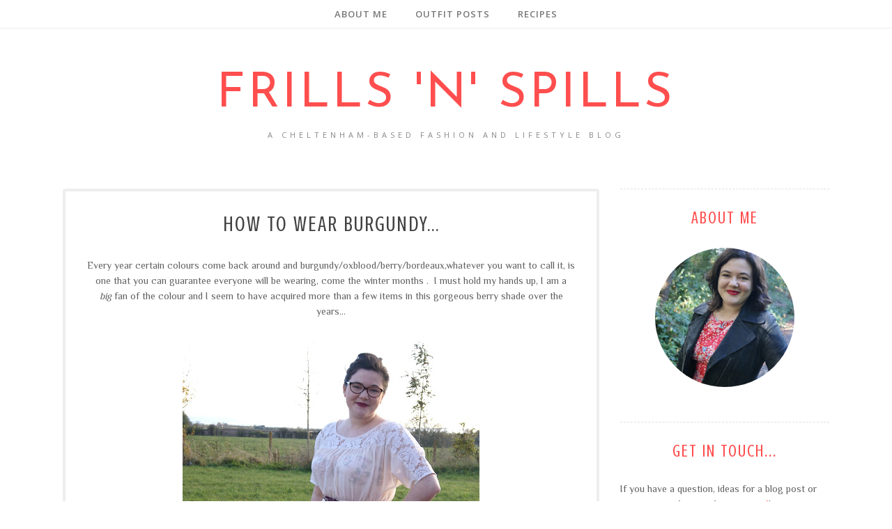

--- FILE ---
content_type: text/javascript; charset=UTF-8
request_url: http://www.frillsnspills.com/feeds/posts/summary/?callback=jQuery112004969865149061934_1768777713876&category=bargains&max-results=5&alt=json-in-script
body_size: 7306
content:
// API callback
jQuery112004969865149061934_1768777713876({"version":"1.0","encoding":"UTF-8","feed":{"xmlns":"http://www.w3.org/2005/Atom","xmlns$openSearch":"http://a9.com/-/spec/opensearchrss/1.0/","xmlns$blogger":"http://schemas.google.com/blogger/2008","xmlns$georss":"http://www.georss.org/georss","xmlns$gd":"http://schemas.google.com/g/2005","xmlns$thr":"http://purl.org/syndication/thread/1.0","id":{"$t":"tag:blogger.com,1999:blog-3877812555670909372"},"updated":{"$t":"2026-01-14T12:16:14.938+00:00"},"category":[{"term":"Maria"},{"term":"FUN"},{"term":"Outfit post"},{"term":"outfits"},{"term":"bargains"},{"term":"bright colours"},{"term":"brands I love"},{"term":"fashion"},{"term":"style inspirations"},{"term":"2011"},{"term":"what I wore to work"},{"term":"clothes"},{"term":"2012"},{"term":"Mark"},{"term":"confidence"},{"term":"dress"},{"term":"make-up"},{"term":"friends"},{"term":"shoes"},{"term":"family"},{"term":"2013"},{"term":"2014"},{"term":"outfit posts"},{"term":"I love..."},{"term":"food"},{"term":"patterns"},{"term":"shopping"},{"term":"2015"},{"term":"Danni"},{"term":"weekend"},{"term":"students"},{"term":"inspirations"},{"term":"recipes"},{"term":"summer"},{"term":"yummy food"},{"term":"Autumn"},{"term":"sales"},{"term":"dressing up"},{"term":"Clarks"},{"term":"challenge"},{"term":"cosy"},{"term":"old favourites"},{"term":"workwear"},{"term":"lipstick"},{"term":"travel"},{"term":"work"},{"term":"bloggers"},{"term":"charity shops"},{"term":"hair"},{"term":"holidays"},{"term":"outfit"},{"term":"party"},{"term":"ramblings"},{"term":"Christmas"},{"term":"Yummy Hair"},{"term":"Meal"},{"term":"collaboration"},{"term":"Warehouse"},{"term":"Frills 'n' Spills"},{"term":"accessories"},{"term":"blog love"},{"term":"food porn"},{"term":"beauty"},{"term":"coat"},{"term":"picture heavy"},{"term":"Spartoo"},{"term":"basics"},{"term":"winter"},{"term":"hair styling"},{"term":"2016"},{"term":"blogger clichés"},{"term":"REVIEW"},{"term":"the blogosphere"},{"term":"Uni"},{"term":"meet-up"},{"term":"future plans"},{"term":"Birthday"},{"term":"house"},{"term":"Monki"},{"term":"River Island"},{"term":"growing up"},{"term":"jeans"},{"term":"casual"},{"term":"jewellery"},{"term":"nostalgia"},{"term":"outtakes"},{"term":"Spring"},{"term":"food inspirations"},{"term":"lace dress"},{"term":"comfy"},{"term":"day trips"},{"term":"little red dress"},{"term":"stripes"},{"term":"Aussie"},{"term":"HELP"},{"term":"Tights"},{"term":"bad photos"},{"term":"childhood"},{"term":"How to..."},{"term":"hair styles"},{"term":"2017"},{"term":"DILEMMA"},{"term":"Whistles"},{"term":"bad blogger"},{"term":"blogger love"},{"term":"leopard print"},{"term":"apologies"},{"term":"maxi skirt"},{"term":"short hair"},{"term":"week in photos"},{"term":"GUEST BLOGGER"},{"term":"cake"},{"term":"yellow"},{"term":"Sequins"},{"term":"body image"},{"term":"burgundy"},{"term":"dates"},{"term":"denim"},{"term":"party essentials"},{"term":"sandals"},{"term":"tourist"},{"term":"Lisa"},{"term":"Seasalt"},{"term":"bags"},{"term":"baking"},{"term":"floral"},{"term":"midi"},{"term":"models"},{"term":"pastels"},{"term":"sparkly"},{"term":"events"},{"term":"jumper"},{"term":"lace"},{"term":"monochrome"},{"term":"party shoes"},{"term":"product review"},{"term":"sunshine"},{"term":"I love"},{"term":"boots"},{"term":"drinks"},{"term":"ill"},{"term":"pattern mixing"},{"term":"1970s"},{"term":"blogs I love"},{"term":"designer collaborations"},{"term":"faux fur"},{"term":"little white dress"},{"term":"london"},{"term":"presents"},{"term":"sale"},{"term":"sparkly shoes"},{"term":"1960s"},{"term":"Clothes Show"},{"term":"Hobbs"},{"term":"Welcome"},{"term":"camera"},{"term":"cocktails"},{"term":"diabetes"},{"term":"housemates"},{"term":"impulse buys"},{"term":"introduction"},{"term":"jumble sale"},{"term":"mini skirts"},{"term":"music"},{"term":"quick food"},{"term":"recipe book"},{"term":"trousers"},{"term":"1950s"},{"term":"Job"},{"term":"Nails"},{"term":"Orla Kiely"},{"term":"designer inspired"},{"term":"exercise"},{"term":"giveaway"},{"term":"jumpers"},{"term":"nail varnish"},{"term":"owls"},{"term":"yummy drink"},{"term":"Edinburgh"},{"term":"Italy"},{"term":"Tewkesbury"},{"term":"Worcester"},{"term":"blazer"},{"term":"books"},{"term":"clichés"},{"term":"details"},{"term":"escapism"},{"term":"glasses"},{"term":"graduates"},{"term":"layers"},{"term":"leather"},{"term":"maxi"},{"term":"moving house"},{"term":"new job"},{"term":"ASDA"},{"term":"Leon"},{"term":"Matilda"},{"term":"Rome"},{"term":"TV shows"},{"term":"anniversary"},{"term":"berry"},{"term":"charity"},{"term":"college"},{"term":"flat"},{"term":"graduation"},{"term":"life lessons"},{"term":"media"},{"term":"new discovery"},{"term":"present ideas"},{"term":"rainy day"},{"term":"recommendations"},{"term":"revision"},{"term":"shorts"},{"term":"1930s"},{"term":"1940s"},{"term":"Cheltenham"},{"term":"Matalan"},{"term":"New Year"},{"term":"Scotland"},{"term":"art"},{"term":"blogging"},{"term":"brand ambassador"},{"term":"changes"},{"term":"competition"},{"term":"crush"},{"term":"exciting"},{"term":"guest post"},{"term":"health"},{"term":"home comforts"},{"term":"relaxation"},{"term":"sightseeing"},{"term":"university"},{"term":"vintage"},{"term":"work."},{"term":"CRINGE"},{"term":"Christmas decorations"},{"term":"Christmas tree"},{"term":"Cornwall"},{"term":"Easter"},{"term":"Legs Love"},{"term":"Most Wanted"},{"term":"Sophie"},{"term":"Twitter"},{"term":"Victoriana"},{"term":"bad hair day"},{"term":"cookies"},{"term":"dinner"},{"term":"discovery"},{"term":"eBay"},{"term":"easy meals"},{"term":"festive"},{"term":"gift"},{"term":"gym"},{"term":"lazy days"},{"term":"local community"},{"term":"love"},{"term":"museum"},{"term":"new"},{"term":"oxblood"},{"term":"trends"},{"term":"wedding"},{"term":"1920s"},{"term":"1980s"},{"term":"2018"},{"term":"2020"},{"term":"2022"},{"term":"AussieMore"},{"term":"BIBA"},{"term":"Claire (The Jazzpad)"},{"term":"Diabetes UK"},{"term":"Doc Martens"},{"term":"GHD"},{"term":"Keds"},{"term":"VERY wordy posts"},{"term":"Valentines Day"},{"term":"Vlog"},{"term":"adverts"},{"term":"biscuits"},{"term":"blog woes"},{"term":"boho"},{"term":"boho chic"},{"term":"cashmere"},{"term":"cows"},{"term":"cute animals"},{"term":"diabetes week"},{"term":"festival"},{"term":"films"},{"term":"flowers"},{"term":"good cause"},{"term":"illustrations"},{"term":"job market"},{"term":"lighter self"},{"term":"lingerie"},{"term":"memories"},{"term":"neon"},{"term":"opinion piece"},{"term":"pretty"},{"term":"pub trips"},{"term":"skincare"},{"term":"treatment"},{"term":"treats"},{"term":"tutorial"},{"term":"velvet"},{"term":"world diabetes day"},{"term":"#TeamNorbury"},{"term":"#wardrobezoo"},{"term":"201"},{"term":"2019"},{"term":"204"},{"term":"AussieVSC"},{"term":"Bond James Bond"},{"term":"Bristol"},{"term":"Brit Pack"},{"term":"Derbyshire"},{"term":"Eclectic Eccentricity"},{"term":"Frankie diary"},{"term":"Gok Wan"},{"term":"Inslee sketches"},{"term":"Jersey"},{"term":"Keep or return?"},{"term":"Kings Of Leon"},{"term":"Luella"},{"term":"MARIA MEETS..."},{"term":"Manchester"},{"term":"National Trust"},{"term":"Norbury Manor"},{"term":"Portishead"},{"term":"SWBXmas"},{"term":"Simply Be"},{"term":"Voucher Codes"},{"term":"Worcester Cathedral"},{"term":"Zizzi"},{"term":"airbrushing"},{"term":"blusher"},{"term":"bright colous"},{"term":"brit stitch"},{"term":"cheap meals"},{"term":"cold"},{"term":"depression"},{"term":"diary"},{"term":"dinner ideas"},{"term":"early granny"},{"term":"fashion illustrations"},{"term":"faux pas"},{"term":"fresh start"},{"term":"grateful"},{"term":"hair products online"},{"term":"happy"},{"term":"hats"},{"term":"how to"},{"term":"independent"},{"term":"love letter"},{"term":"luxury"},{"term":"make-up brushes"},{"term":"mint green"},{"term":"moving out"},{"term":"night out"},{"term":"partnership"},{"term":"peanut butter cookies"},{"term":"peplum"},{"term":"relationships"},{"term":"sequin mondays"},{"term":"shine"},{"term":"south west bloggers"},{"term":"stately homes"},{"term":"style"},{"term":"sunglasses"},{"term":"treasure"},{"term":"tweed"},{"term":"walking"},{"term":"weather"},{"term":"#AussieShineMonday"},{"term":"2005"},{"term":"2009"},{"term":"2010"},{"term":"2013. 1990s"},{"term":"2013. scarf"},{"term":"2023"},{"term":"Amazon"},{"term":"Amy (Wolfwhistle)"},{"term":"AussieSummerSizzle"},{"term":"BB cream"},{"term":"Bakewell tart"},{"term":"Blair Waldorf"},{"term":"Brownies"},{"term":"Calvin Harris"},{"term":"Caudalie"},{"term":"Chatsworth"},{"term":"Chelsea Crew"},{"term":"Chloe (Chloe likes to talk)"},{"term":"Clara (Clazzerati)"},{"term":"Clarins"},{"term":"Crown and Glory"},{"term":"DIY"},{"term":"Devon"},{"term":"Dolce Vita"},{"term":"Echo Falls"},{"term":"EcoTools"},{"term":"Eloise (I Need More Clothes)"},{"term":"FYFO"},{"term":"Florrie (Intrinsically Florrie)"},{"term":"From Gem with Love"},{"term":"Garnier BB cream"},{"term":"Harry Potter"},{"term":"Jelly Roll Cafe Tewkesbury"},{"term":"Jubilee"},{"term":"Kat (To Limbo and Beyond)"},{"term":"Kate Bush"},{"term":"Katrina (Muffin Top Vintage)"},{"term":"LBD"},{"term":"Laura (A daisy chain dream)"},{"term":"Lauren (Lauren Loves)"},{"term":"Lucy"},{"term":"Ludlow medieval fair"},{"term":"Models Own"},{"term":"National Gallery"},{"term":"New Girl"},{"term":"Norway"},{"term":"Opi"},{"term":"Padstow"},{"term":"Sarenza"},{"term":"Skyfall"},{"term":"Street"},{"term":"The Cambridge Satchel Company"},{"term":"Trevone"},{"term":"Umberto Giannini"},{"term":"Vinted"},{"term":"Voldemort"},{"term":"Welcome Chloe (Chloe likes to talk)"},{"term":"Weston-super-Mare"},{"term":"World Cup"},{"term":"apple turnover"},{"term":"bbq"},{"term":"black and white"},{"term":"blog"},{"term":"blogger ambassador"},{"term":"bloggersinbrum"},{"term":"bread"},{"term":"bronzer"},{"term":"cafe"},{"term":"cancer"},{"term":"catwalk"},{"term":"chips"},{"term":"chocolate"},{"term":"chronic health conditions"},{"term":"cinema"},{"term":"citrus"},{"term":"clothes swaps"},{"term":"cruise"},{"term":"decorations"},{"term":"disability"},{"term":"dressing uo"},{"term":"foundation"},{"term":"frustration"},{"term":"fun.  ramblings"},{"term":"fundraising"},{"term":"giveaway winner"},{"term":"going out"},{"term":"halloween"},{"term":"hedgehogs"},{"term":"highlights"},{"term":"hot chocolate"},{"term":"housewarming"},{"term":"ice cream"},{"term":"italian food"},{"term":"lamp"},{"term":"life"},{"term":"little things"},{"term":"magazines"},{"term":"magic dress"},{"term":"manor house"},{"term":"mental health"},{"term":"modcloth"},{"term":"new toy"},{"term":"organisation"},{"term":"outfots"},{"term":"packing"},{"term":"pastry"},{"term":"personal post"},{"term":"playsuit"},{"term":"polyvore"},{"term":"puddings"},{"term":"repost"},{"term":"resolutions"},{"term":"s"},{"term":"salad"},{"term":"sand"},{"term":"scarf"},{"term":"school"},{"term":"sculpture"},{"term":"snow"},{"term":"soppy"},{"term":"soup"},{"term":"spa"},{"term":"sweet treats"},{"term":"t-shirt"},{"term":"theatre"},{"term":"tips"},{"term":"traditions"},{"term":"uniform"},{"term":"volunteering"},{"term":"vouchers"},{"term":"what's in my bag"},{"term":"wildlife"},{"term":"winner"},{"term":"zoo"}],"title":{"type":"text","$t":"Frills 'n' Spills"},"subtitle":{"type":"html","$t":"A Cheltenham-based fashion and lifestyle blog"},"link":[{"rel":"http://schemas.google.com/g/2005#feed","type":"application/atom+xml","href":"http:\/\/www.frillsnspills.com\/feeds\/posts\/summary"},{"rel":"self","type":"application/atom+xml","href":"http:\/\/www.blogger.com\/feeds\/3877812555670909372\/posts\/summary?alt=json-in-script\u0026max-results=5\u0026category=bargains"},{"rel":"alternate","type":"text/html","href":"http:\/\/www.frillsnspills.com\/search\/label\/bargains"},{"rel":"hub","href":"http://pubsubhubbub.appspot.com/"},{"rel":"next","type":"application/atom+xml","href":"http:\/\/www.blogger.com\/feeds\/3877812555670909372\/posts\/summary?alt=json-in-script\u0026start-index=6\u0026max-results=5\u0026category=bargains"}],"author":[{"name":{"$t":"Maria Fallon"},"uri":{"$t":"http:\/\/www.blogger.com\/profile\/04353549332327912208"},"email":{"$t":"noreply@blogger.com"},"gd$image":{"rel":"http://schemas.google.com/g/2005#thumbnail","width":"16","height":"16","src":"https:\/\/img1.blogblog.com\/img\/b16-rounded.gif"}}],"generator":{"version":"7.00","uri":"http://www.blogger.com","$t":"Blogger"},"openSearch$totalResults":{"$t":"205"},"openSearch$startIndex":{"$t":"1"},"openSearch$itemsPerPage":{"$t":"5"},"entry":[{"id":{"$t":"tag:blogger.com,1999:blog-3877812555670909372.post-4164675494478652382"},"published":{"$t":"2020-02-13T13:48:00.001+00:00"},"updated":{"$t":"2020-02-13T13:48:13.682+00:00"},"category":[{"scheme":"http://www.blogger.com/atom/ns#","term":"2020"},{"scheme":"http://www.blogger.com/atom/ns#","term":"accessories"},{"scheme":"http://www.blogger.com/atom/ns#","term":"Autumn"},{"scheme":"http://www.blogger.com/atom/ns#","term":"bargains"},{"scheme":"http://www.blogger.com/atom/ns#","term":"basics"},{"scheme":"http://www.blogger.com/atom/ns#","term":"casual"},{"scheme":"http://www.blogger.com/atom/ns#","term":"denim"},{"scheme":"http://www.blogger.com/atom/ns#","term":"eBay"},{"scheme":"http://www.blogger.com/atom/ns#","term":"outfit posts"},{"scheme":"http://www.blogger.com/atom/ns#","term":"Spring"},{"scheme":"http://www.blogger.com/atom/ns#","term":"style inspirations"},{"scheme":"http://www.blogger.com/atom/ns#","term":"trends"},{"scheme":"http://www.blogger.com/atom/ns#","term":"weekend"},{"scheme":"http://www.blogger.com/atom/ns#","term":"Whistles"}],"title":{"type":"text","$t":"Spring staples: the trench coat"},"summary":{"type":"text","$t":"\n\nSpring and Autumn are my favourite seasons, I hate being too warm so anytime I can get sunshine without boiling to death is a winner in my book. April showers though can be tricky to dress for. Luckily this jazzy trench coat is the perfect final layer for drizzly days. I have been a massive Whistles fan for as long as I can remember and eBay is my best friend when it comes to finding gems to "},"link":[{"rel":"replies","type":"application/atom+xml","href":"http:\/\/www.frillsnspills.com\/feeds\/4164675494478652382\/comments\/default","title":"Post Comments"},{"rel":"replies","type":"text/html","href":"http:\/\/www.blogger.com\/comment\/fullpage\/post\/3877812555670909372\/4164675494478652382?isPopup=true","title":"1 Comments"},{"rel":"edit","type":"application/atom+xml","href":"http:\/\/www.blogger.com\/feeds\/3877812555670909372\/posts\/default\/4164675494478652382"},{"rel":"self","type":"application/atom+xml","href":"http:\/\/www.blogger.com\/feeds\/3877812555670909372\/posts\/default\/4164675494478652382"},{"rel":"alternate","type":"text/html","href":"http:\/\/www.frillsnspills.com\/2020\/02\/spring-staples-trench-coat.html","title":"Spring staples: the trench coat"}],"author":[{"name":{"$t":"Maria Fallon"},"uri":{"$t":"http:\/\/www.blogger.com\/profile\/04353549332327912208"},"email":{"$t":"noreply@blogger.com"},"gd$image":{"rel":"http://schemas.google.com/g/2005#thumbnail","width":"16","height":"16","src":"https:\/\/img1.blogblog.com\/img\/b16-rounded.gif"}}],"media$thumbnail":{"xmlns$media":"http://search.yahoo.com/mrss/","url":"https:\/\/blogger.googleusercontent.com\/img\/b\/R29vZ2xl\/AVvXsEjks2_8bUFP05wUJ4UfA1a9gx12P4hl5wm8U9nQHqsq3RIGbCWUTTHxsvs4pMfb9ngBUkQyFkGTgDRgKkT59J62_-a4biCR8ynwjuBrMyuGQImawlhFQYUdVlkgU9EJ19-JvUkj5IoSYdA\/s72-c\/Whistles+brown+trench+coat%252C+mac%252C+Topshop+v+neck+cream+longline+top%252C+River+Island+Amelie+skinny+jeans%252C+Autumn+staples%252C+brown+tassel+necklace%252C+MAC+Lady+Bug+lipstick+on+pale+skin%252C+Brit+Stich+mini+satchel+%252817%2529.JPG","height":"72","width":"72"},"thr$total":{"$t":"1"}},{"id":{"$t":"tag:blogger.com,1999:blog-3877812555670909372.post-3401546080364634391"},"published":{"$t":"2017-05-09T21:15:00.000+01:00"},"updated":{"$t":"2017-05-09T21:15:59.597+01:00"},"category":[{"scheme":"http://www.blogger.com/atom/ns#","term":"2017"},{"scheme":"http://www.blogger.com/atom/ns#","term":"bargains"},{"scheme":"http://www.blogger.com/atom/ns#","term":"dress"},{"scheme":"http://www.blogger.com/atom/ns#","term":"FUN"},{"scheme":"http://www.blogger.com/atom/ns#","term":"leopard print"},{"scheme":"http://www.blogger.com/atom/ns#","term":"lipstick"},{"scheme":"http://www.blogger.com/atom/ns#","term":"make-up"},{"scheme":"http://www.blogger.com/atom/ns#","term":"outfit posts"},{"scheme":"http://www.blogger.com/atom/ns#","term":"weekend"},{"scheme":"http://www.blogger.com/atom/ns#","term":"Whistles"},{"scheme":"http://www.blogger.com/atom/ns#","term":"winter"}],"title":{"type":"text","$t":"Navy, red and leopard print.."},"summary":{"type":"text","$t":"\n\nIt is slightly boggling to me that we are nearly halfway through May and it is still cold enough to be in all of my winter jumpers and coats, by this time last year I was already well into my summer wardrobe! This jumper dress was another Whistles bargain from eBay and I love it. I always get really warm so the thin wool is perfect as it is warm without being too bulky on me. The shape of this "},"link":[{"rel":"replies","type":"application/atom+xml","href":"http:\/\/www.frillsnspills.com\/feeds\/3401546080364634391\/comments\/default","title":"Post Comments"},{"rel":"replies","type":"text/html","href":"http:\/\/www.blogger.com\/comment\/fullpage\/post\/3877812555670909372\/3401546080364634391?isPopup=true","title":"3 Comments"},{"rel":"edit","type":"application/atom+xml","href":"http:\/\/www.blogger.com\/feeds\/3877812555670909372\/posts\/default\/3401546080364634391"},{"rel":"self","type":"application/atom+xml","href":"http:\/\/www.blogger.com\/feeds\/3877812555670909372\/posts\/default\/3401546080364634391"},{"rel":"alternate","type":"text/html","href":"http:\/\/www.frillsnspills.com\/2017\/05\/navy-red-and-leopard-print.html","title":"Navy, red and leopard print.."}],"author":[{"name":{"$t":"Maria Fallon"},"uri":{"$t":"http:\/\/www.blogger.com\/profile\/04353549332327912208"},"email":{"$t":"noreply@blogger.com"},"gd$image":{"rel":"http://schemas.google.com/g/2005#thumbnail","width":"16","height":"16","src":"https:\/\/img1.blogblog.com\/img\/b16-rounded.gif"}}],"media$thumbnail":{"xmlns$media":"http://search.yahoo.com/mrss/","url":"https:\/\/blogger.googleusercontent.com\/img\/b\/R29vZ2xl\/AVvXsEhTM6DyhiJrafvOvKV_S8_OlQnY8BpLwEeXYlefd9OfUk91PaKpqNzwnS7hRndpXuNjCmJwWUykO2X1ZNu4Tnn87mixuJJzuh1Q5x2Cvgx8uPOOmfzU5Wy_5dir6YBXFjVXhgDcVS4UZg0\/s72-c\/Whistles+fine+gauge+navy+wrap+jumper+dress%252C+New+Look+leopard+print+belt%252C+French+Sole+leopard+print+flat+shoes+with+red+trim%252C+red+lipstick%252C+weekend%252C+cinema+date%252C+dressing+up+%25285%2529.JPG","height":"72","width":"72"},"thr$total":{"$t":"3"}},{"id":{"$t":"tag:blogger.com,1999:blog-3877812555670909372.post-5695805242861131666"},"published":{"$t":"2017-03-05T16:19:00.001+00:00"},"updated":{"$t":"2017-03-05T16:19:21.436+00:00"},"category":[{"scheme":"http://www.blogger.com/atom/ns#","term":"2017"},{"scheme":"http://www.blogger.com/atom/ns#","term":"bargains"},{"scheme":"http://www.blogger.com/atom/ns#","term":"brands I love"},{"scheme":"http://www.blogger.com/atom/ns#","term":"dressing up"},{"scheme":"http://www.blogger.com/atom/ns#","term":"family"},{"scheme":"http://www.blogger.com/atom/ns#","term":"FUN"},{"scheme":"http://www.blogger.com/atom/ns#","term":"hair styling"},{"scheme":"http://www.blogger.com/atom/ns#","term":"lipstick"},{"scheme":"http://www.blogger.com/atom/ns#","term":"little red dress"},{"scheme":"http://www.blogger.com/atom/ns#","term":"outfit posts"},{"scheme":"http://www.blogger.com/atom/ns#","term":"Whistles"}],"title":{"type":"text","$t":"Red overload..."},"summary":{"type":"text","$t":"\n\nRed dresses have long been a staple in my wardrobe and this smock number from good old M\u0026amp;S is a fun addition to my collection. I am not a fan of sleeves on dresses (although I've worn a few recently!) but I fell in love with the relaxed shape of this dress. Smock shapes are not the most flattering on me but they are very comfy and the gorgeous crochet detailing on the waistband meant I was "},"link":[{"rel":"replies","type":"application/atom+xml","href":"http:\/\/www.frillsnspills.com\/feeds\/5695805242861131666\/comments\/default","title":"Post Comments"},{"rel":"replies","type":"text/html","href":"http:\/\/www.blogger.com\/comment\/fullpage\/post\/3877812555670909372\/5695805242861131666?isPopup=true","title":"4 Comments"},{"rel":"edit","type":"application/atom+xml","href":"http:\/\/www.blogger.com\/feeds\/3877812555670909372\/posts\/default\/5695805242861131666"},{"rel":"self","type":"application/atom+xml","href":"http:\/\/www.blogger.com\/feeds\/3877812555670909372\/posts\/default\/5695805242861131666"},{"rel":"alternate","type":"text/html","href":"http:\/\/www.frillsnspills.com\/2017\/03\/red-overload.html","title":"Red overload..."}],"author":[{"name":{"$t":"Maria Fallon"},"uri":{"$t":"http:\/\/www.blogger.com\/profile\/04353549332327912208"},"email":{"$t":"noreply@blogger.com"},"gd$image":{"rel":"http://schemas.google.com/g/2005#thumbnail","width":"16","height":"16","src":"https:\/\/img1.blogblog.com\/img\/b16-rounded.gif"}}],"media$thumbnail":{"xmlns$media":"http://search.yahoo.com/mrss/","url":"https:\/\/blogger.googleusercontent.com\/img\/b\/R29vZ2xl\/AVvXsEi9rbM7cdip_BLlT_aQgkSy7CImpx0G6t8mD7oC2tB-b4Acn7bwy29HZgGqosbKp3ve4XVtxkZQzYyDBoyq3F-p-VkbvEj0CiSuoeZap4lhkf20_mUyTFafwk1qo_VmVofvvHTGFqF-eb4\/s72-c\/Marks+and+Spencer+red+smock+dress+with+crochet+floral+waistband%252C+Whistles+suede+pointed+shoes+with+block+heel%252C+Revlon+shade+725+love+that+red+red+lipstick%252C+dressing+up+%25281%2529.JPG","height":"72","width":"72"},"thr$total":{"$t":"4"}},{"id":{"$t":"tag:blogger.com,1999:blog-3877812555670909372.post-704614944155617702"},"published":{"$t":"2016-11-07T20:13:00.000+00:00"},"updated":{"$t":"2016-11-07T20:13:05.113+00:00"},"category":[{"scheme":"http://www.blogger.com/atom/ns#","term":"2016"},{"scheme":"http://www.blogger.com/atom/ns#","term":"bargains"},{"scheme":"http://www.blogger.com/atom/ns#","term":"floral"},{"scheme":"http://www.blogger.com/atom/ns#","term":"FUN"},{"scheme":"http://www.blogger.com/atom/ns#","term":"Maria"},{"scheme":"http://www.blogger.com/atom/ns#","term":"outfit posts"},{"scheme":"http://www.blogger.com/atom/ns#","term":"patterns"},{"scheme":"http://www.blogger.com/atom/ns#","term":"shoes"},{"scheme":"http://www.blogger.com/atom/ns#","term":"weekend"}],"title":{"type":"text","$t":"Casual khaki..."},"summary":{"type":"text","$t":"\n\nA little while ago we had an 'incident' with our washing machine which resulted in a lot of tears, swearing and some clothes turning completely the wrong colour. This top went a horrible blotchy pink colour but luckily my mother-in-law managed to rescue it so it's now back in rotation in my wardrobe. The jazzy print can be a bit OTT so I paired it with this khaki miniskirt in an attempt to tone"},"link":[{"rel":"replies","type":"application/atom+xml","href":"http:\/\/www.frillsnspills.com\/feeds\/704614944155617702\/comments\/default","title":"Post Comments"},{"rel":"replies","type":"text/html","href":"http:\/\/www.blogger.com\/comment\/fullpage\/post\/3877812555670909372\/704614944155617702?isPopup=true","title":"2 Comments"},{"rel":"edit","type":"application/atom+xml","href":"http:\/\/www.blogger.com\/feeds\/3877812555670909372\/posts\/default\/704614944155617702"},{"rel":"self","type":"application/atom+xml","href":"http:\/\/www.blogger.com\/feeds\/3877812555670909372\/posts\/default\/704614944155617702"},{"rel":"alternate","type":"text/html","href":"http:\/\/www.frillsnspills.com\/2016\/11\/casual-khaki.html","title":"Casual khaki..."}],"author":[{"name":{"$t":"Maria Fallon"},"uri":{"$t":"http:\/\/www.blogger.com\/profile\/04353549332327912208"},"email":{"$t":"noreply@blogger.com"},"gd$image":{"rel":"http://schemas.google.com/g/2005#thumbnail","width":"16","height":"16","src":"https:\/\/img1.blogblog.com\/img\/b16-rounded.gif"}}],"media$thumbnail":{"xmlns$media":"http://search.yahoo.com/mrss/","url":"https:\/\/blogger.googleusercontent.com\/img\/b\/R29vZ2xl\/AVvXsEhz8yWjWp204BRq0diner0eNyfjeGDGfqtVPEhzS6-nqE8bNKqKRbprawf7mNu8n8FvoBBBybWtKX6juiAkpysLK6ej1Rk_xg7od3ymuOLFILAXEQv2BEIv3QTSQmZMVIC-qY6d2BKIUSQ\/s72-c\/Warehouse+jewel+floral+patterned+top%252C+Primark+khaki+suede+miniskirt%252C+New+Look+pale+blush+pink+block+heel+shoes%252C+summer+dressing+%252822%2529.JPG","height":"72","width":"72"},"thr$total":{"$t":"2"}},{"id":{"$t":"tag:blogger.com,1999:blog-3877812555670909372.post-4393207473989635028"},"published":{"$t":"2016-09-28T08:30:00.000+01:00"},"updated":{"$t":"2018-10-14T14:48:32.947+01:00"},"category":[{"scheme":"http://www.blogger.com/atom/ns#","term":"2016"},{"scheme":"http://www.blogger.com/atom/ns#","term":"Autumn"},{"scheme":"http://www.blogger.com/atom/ns#","term":"bargains"},{"scheme":"http://www.blogger.com/atom/ns#","term":"blogger clichés"},{"scheme":"http://www.blogger.com/atom/ns#","term":"boots"},{"scheme":"http://www.blogger.com/atom/ns#","term":"brands I love"},{"scheme":"http://www.blogger.com/atom/ns#","term":"bright colours"},{"scheme":"http://www.blogger.com/atom/ns#","term":"Clarks"},{"scheme":"http://www.blogger.com/atom/ns#","term":"collaboration"},{"scheme":"http://www.blogger.com/atom/ns#","term":"floral"},{"scheme":"http://www.blogger.com/atom/ns#","term":"lipstick"},{"scheme":"http://www.blogger.com/atom/ns#","term":"old favourites"}],"title":{"type":"text","$t":"Pretty and practical..."},"summary":{"type":"text","$t":"\n\nThis post contains some boots that were sent for review\n\n\nI know it is a bit of a blogger cliché but I am so glad that Autumn is nearly here! I am definitely not built for sunnier climes (the heat in Barcelona nearly finished me off!) so the falling temperatures are very welcome here in Cheltenham, I'm not a massive fan of the darker mornings but the addition of boots and jumpers back into my "},"link":[{"rel":"replies","type":"application/atom+xml","href":"http:\/\/www.frillsnspills.com\/feeds\/4393207473989635028\/comments\/default","title":"Post Comments"},{"rel":"replies","type":"text/html","href":"http:\/\/www.blogger.com\/comment\/fullpage\/post\/3877812555670909372\/4393207473989635028?isPopup=true","title":"5 Comments"},{"rel":"edit","type":"application/atom+xml","href":"http:\/\/www.blogger.com\/feeds\/3877812555670909372\/posts\/default\/4393207473989635028"},{"rel":"self","type":"application/atom+xml","href":"http:\/\/www.blogger.com\/feeds\/3877812555670909372\/posts\/default\/4393207473989635028"},{"rel":"alternate","type":"text/html","href":"http:\/\/www.frillsnspills.com\/2016\/09\/pretty-and-practical.html","title":"Pretty and practical..."}],"author":[{"name":{"$t":"Maria Fallon"},"uri":{"$t":"http:\/\/www.blogger.com\/profile\/04353549332327912208"},"email":{"$t":"noreply@blogger.com"},"gd$image":{"rel":"http://schemas.google.com/g/2005#thumbnail","width":"16","height":"16","src":"https:\/\/img1.blogblog.com\/img\/b16-rounded.gif"}}],"media$thumbnail":{"xmlns$media":"http://search.yahoo.com/mrss/","url":"https:\/\/blogger.googleusercontent.com\/img\/b\/R29vZ2xl\/AVvXsEiljBeco4tUFwd8Wv0xFvar_SI7KMGle6s3ETXGrKNTdFIuGGInARHIUconhfVhyphenhyphenehQ_YaI73fajCDYHZlPmjB6zuVytDMSdBRjThkecnUyrAdSb-y2CPODcvWUJ1S6zXyG7meGu815br0\/s72-c\/Oasis+red+floral+dress.+black+tights+Clarks+Orinoco+Spice+ankle+boots+care+of+Brantano%252C+New+Look+leather+biker+jacket%252C+Autumn%252C+temperamental+weather%252C+red+lipstick%252C+cosy+weekends+%252844%2529.JPG","height":"72","width":"72"},"thr$total":{"$t":"5"}}]}});

--- FILE ---
content_type: text/javascript; charset=UTF-8
request_url: http://www.frillsnspills.com/feeds/posts/summary/?callback=jQuery112004969865149061934_1768777713877&category=berry&max-results=5&alt=json-in-script
body_size: 7260
content:
// API callback
jQuery112004969865149061934_1768777713877({"version":"1.0","encoding":"UTF-8","feed":{"xmlns":"http://www.w3.org/2005/Atom","xmlns$openSearch":"http://a9.com/-/spec/opensearchrss/1.0/","xmlns$blogger":"http://schemas.google.com/blogger/2008","xmlns$georss":"http://www.georss.org/georss","xmlns$gd":"http://schemas.google.com/g/2005","xmlns$thr":"http://purl.org/syndication/thread/1.0","id":{"$t":"tag:blogger.com,1999:blog-3877812555670909372"},"updated":{"$t":"2026-01-14T12:16:14.938+00:00"},"category":[{"term":"Maria"},{"term":"FUN"},{"term":"Outfit post"},{"term":"outfits"},{"term":"bargains"},{"term":"bright colours"},{"term":"brands I love"},{"term":"fashion"},{"term":"style inspirations"},{"term":"2011"},{"term":"what I wore to work"},{"term":"clothes"},{"term":"2012"},{"term":"Mark"},{"term":"confidence"},{"term":"dress"},{"term":"make-up"},{"term":"friends"},{"term":"shoes"},{"term":"family"},{"term":"2013"},{"term":"2014"},{"term":"outfit posts"},{"term":"I love..."},{"term":"food"},{"term":"patterns"},{"term":"shopping"},{"term":"2015"},{"term":"Danni"},{"term":"weekend"},{"term":"students"},{"term":"inspirations"},{"term":"recipes"},{"term":"summer"},{"term":"yummy food"},{"term":"Autumn"},{"term":"sales"},{"term":"dressing up"},{"term":"Clarks"},{"term":"challenge"},{"term":"cosy"},{"term":"old favourites"},{"term":"workwear"},{"term":"lipstick"},{"term":"travel"},{"term":"work"},{"term":"bloggers"},{"term":"charity shops"},{"term":"hair"},{"term":"holidays"},{"term":"outfit"},{"term":"party"},{"term":"ramblings"},{"term":"Christmas"},{"term":"Yummy Hair"},{"term":"Meal"},{"term":"collaboration"},{"term":"Warehouse"},{"term":"Frills 'n' Spills"},{"term":"accessories"},{"term":"blog love"},{"term":"food porn"},{"term":"beauty"},{"term":"coat"},{"term":"picture heavy"},{"term":"Spartoo"},{"term":"basics"},{"term":"winter"},{"term":"hair styling"},{"term":"2016"},{"term":"blogger clichés"},{"term":"REVIEW"},{"term":"the blogosphere"},{"term":"Uni"},{"term":"meet-up"},{"term":"future plans"},{"term":"Birthday"},{"term":"house"},{"term":"Monki"},{"term":"River Island"},{"term":"growing up"},{"term":"jeans"},{"term":"casual"},{"term":"jewellery"},{"term":"nostalgia"},{"term":"outtakes"},{"term":"Spring"},{"term":"food inspirations"},{"term":"lace dress"},{"term":"comfy"},{"term":"day trips"},{"term":"little red dress"},{"term":"stripes"},{"term":"Aussie"},{"term":"HELP"},{"term":"Tights"},{"term":"bad photos"},{"term":"childhood"},{"term":"How to..."},{"term":"hair styles"},{"term":"2017"},{"term":"DILEMMA"},{"term":"Whistles"},{"term":"bad blogger"},{"term":"blogger love"},{"term":"leopard print"},{"term":"apologies"},{"term":"maxi skirt"},{"term":"short hair"},{"term":"week in photos"},{"term":"GUEST BLOGGER"},{"term":"cake"},{"term":"yellow"},{"term":"Sequins"},{"term":"body image"},{"term":"burgundy"},{"term":"dates"},{"term":"denim"},{"term":"party essentials"},{"term":"sandals"},{"term":"tourist"},{"term":"Lisa"},{"term":"Seasalt"},{"term":"bags"},{"term":"baking"},{"term":"floral"},{"term":"midi"},{"term":"models"},{"term":"pastels"},{"term":"sparkly"},{"term":"events"},{"term":"jumper"},{"term":"lace"},{"term":"monochrome"},{"term":"party shoes"},{"term":"product review"},{"term":"sunshine"},{"term":"I love"},{"term":"boots"},{"term":"drinks"},{"term":"ill"},{"term":"pattern mixing"},{"term":"1970s"},{"term":"blogs I love"},{"term":"designer collaborations"},{"term":"faux fur"},{"term":"little white dress"},{"term":"london"},{"term":"presents"},{"term":"sale"},{"term":"sparkly shoes"},{"term":"1960s"},{"term":"Clothes Show"},{"term":"Hobbs"},{"term":"Welcome"},{"term":"camera"},{"term":"cocktails"},{"term":"diabetes"},{"term":"housemates"},{"term":"impulse buys"},{"term":"introduction"},{"term":"jumble sale"},{"term":"mini skirts"},{"term":"music"},{"term":"quick food"},{"term":"recipe book"},{"term":"trousers"},{"term":"1950s"},{"term":"Job"},{"term":"Nails"},{"term":"Orla Kiely"},{"term":"designer inspired"},{"term":"exercise"},{"term":"giveaway"},{"term":"jumpers"},{"term":"nail varnish"},{"term":"owls"},{"term":"yummy drink"},{"term":"Edinburgh"},{"term":"Italy"},{"term":"Tewkesbury"},{"term":"Worcester"},{"term":"blazer"},{"term":"books"},{"term":"clichés"},{"term":"details"},{"term":"escapism"},{"term":"glasses"},{"term":"graduates"},{"term":"layers"},{"term":"leather"},{"term":"maxi"},{"term":"moving house"},{"term":"new job"},{"term":"ASDA"},{"term":"Leon"},{"term":"Matilda"},{"term":"Rome"},{"term":"TV shows"},{"term":"anniversary"},{"term":"berry"},{"term":"charity"},{"term":"college"},{"term":"flat"},{"term":"graduation"},{"term":"life lessons"},{"term":"media"},{"term":"new discovery"},{"term":"present ideas"},{"term":"rainy day"},{"term":"recommendations"},{"term":"revision"},{"term":"shorts"},{"term":"1930s"},{"term":"1940s"},{"term":"Cheltenham"},{"term":"Matalan"},{"term":"New Year"},{"term":"Scotland"},{"term":"art"},{"term":"blogging"},{"term":"brand ambassador"},{"term":"changes"},{"term":"competition"},{"term":"crush"},{"term":"exciting"},{"term":"guest post"},{"term":"health"},{"term":"home comforts"},{"term":"relaxation"},{"term":"sightseeing"},{"term":"university"},{"term":"vintage"},{"term":"work."},{"term":"CRINGE"},{"term":"Christmas decorations"},{"term":"Christmas tree"},{"term":"Cornwall"},{"term":"Easter"},{"term":"Legs Love"},{"term":"Most Wanted"},{"term":"Sophie"},{"term":"Twitter"},{"term":"Victoriana"},{"term":"bad hair day"},{"term":"cookies"},{"term":"dinner"},{"term":"discovery"},{"term":"eBay"},{"term":"easy meals"},{"term":"festive"},{"term":"gift"},{"term":"gym"},{"term":"lazy days"},{"term":"local community"},{"term":"love"},{"term":"museum"},{"term":"new"},{"term":"oxblood"},{"term":"trends"},{"term":"wedding"},{"term":"1920s"},{"term":"1980s"},{"term":"2018"},{"term":"2020"},{"term":"2022"},{"term":"AussieMore"},{"term":"BIBA"},{"term":"Claire (The Jazzpad)"},{"term":"Diabetes UK"},{"term":"Doc Martens"},{"term":"GHD"},{"term":"Keds"},{"term":"VERY wordy posts"},{"term":"Valentines Day"},{"term":"Vlog"},{"term":"adverts"},{"term":"biscuits"},{"term":"blog woes"},{"term":"boho"},{"term":"boho chic"},{"term":"cashmere"},{"term":"cows"},{"term":"cute animals"},{"term":"diabetes week"},{"term":"festival"},{"term":"films"},{"term":"flowers"},{"term":"good cause"},{"term":"illustrations"},{"term":"job market"},{"term":"lighter self"},{"term":"lingerie"},{"term":"memories"},{"term":"neon"},{"term":"opinion piece"},{"term":"pretty"},{"term":"pub trips"},{"term":"skincare"},{"term":"treatment"},{"term":"treats"},{"term":"tutorial"},{"term":"velvet"},{"term":"world diabetes day"},{"term":"#TeamNorbury"},{"term":"#wardrobezoo"},{"term":"201"},{"term":"2019"},{"term":"204"},{"term":"AussieVSC"},{"term":"Bond James Bond"},{"term":"Bristol"},{"term":"Brit Pack"},{"term":"Derbyshire"},{"term":"Eclectic Eccentricity"},{"term":"Frankie diary"},{"term":"Gok Wan"},{"term":"Inslee sketches"},{"term":"Jersey"},{"term":"Keep or return?"},{"term":"Kings Of Leon"},{"term":"Luella"},{"term":"MARIA MEETS..."},{"term":"Manchester"},{"term":"National Trust"},{"term":"Norbury Manor"},{"term":"Portishead"},{"term":"SWBXmas"},{"term":"Simply Be"},{"term":"Voucher Codes"},{"term":"Worcester Cathedral"},{"term":"Zizzi"},{"term":"airbrushing"},{"term":"blusher"},{"term":"bright colous"},{"term":"brit stitch"},{"term":"cheap meals"},{"term":"cold"},{"term":"depression"},{"term":"diary"},{"term":"dinner ideas"},{"term":"early granny"},{"term":"fashion illustrations"},{"term":"faux pas"},{"term":"fresh start"},{"term":"grateful"},{"term":"hair products online"},{"term":"happy"},{"term":"hats"},{"term":"how to"},{"term":"independent"},{"term":"love letter"},{"term":"luxury"},{"term":"make-up brushes"},{"term":"mint green"},{"term":"moving out"},{"term":"night out"},{"term":"partnership"},{"term":"peanut butter cookies"},{"term":"peplum"},{"term":"relationships"},{"term":"sequin mondays"},{"term":"shine"},{"term":"south west bloggers"},{"term":"stately homes"},{"term":"style"},{"term":"sunglasses"},{"term":"treasure"},{"term":"tweed"},{"term":"walking"},{"term":"weather"},{"term":"#AussieShineMonday"},{"term":"2005"},{"term":"2009"},{"term":"2010"},{"term":"2013. 1990s"},{"term":"2013. scarf"},{"term":"2023"},{"term":"Amazon"},{"term":"Amy (Wolfwhistle)"},{"term":"AussieSummerSizzle"},{"term":"BB cream"},{"term":"Bakewell tart"},{"term":"Blair Waldorf"},{"term":"Brownies"},{"term":"Calvin Harris"},{"term":"Caudalie"},{"term":"Chatsworth"},{"term":"Chelsea Crew"},{"term":"Chloe (Chloe likes to talk)"},{"term":"Clara (Clazzerati)"},{"term":"Clarins"},{"term":"Crown and Glory"},{"term":"DIY"},{"term":"Devon"},{"term":"Dolce Vita"},{"term":"Echo Falls"},{"term":"EcoTools"},{"term":"Eloise (I Need More Clothes)"},{"term":"FYFO"},{"term":"Florrie (Intrinsically Florrie)"},{"term":"From Gem with Love"},{"term":"Garnier BB cream"},{"term":"Harry Potter"},{"term":"Jelly Roll Cafe Tewkesbury"},{"term":"Jubilee"},{"term":"Kat (To Limbo and Beyond)"},{"term":"Kate Bush"},{"term":"Katrina (Muffin Top Vintage)"},{"term":"LBD"},{"term":"Laura (A daisy chain dream)"},{"term":"Lauren (Lauren Loves)"},{"term":"Lucy"},{"term":"Ludlow medieval fair"},{"term":"Models Own"},{"term":"National Gallery"},{"term":"New Girl"},{"term":"Norway"},{"term":"Opi"},{"term":"Padstow"},{"term":"Sarenza"},{"term":"Skyfall"},{"term":"Street"},{"term":"The Cambridge Satchel Company"},{"term":"Trevone"},{"term":"Umberto Giannini"},{"term":"Vinted"},{"term":"Voldemort"},{"term":"Welcome Chloe (Chloe likes to talk)"},{"term":"Weston-super-Mare"},{"term":"World Cup"},{"term":"apple turnover"},{"term":"bbq"},{"term":"black and white"},{"term":"blog"},{"term":"blogger ambassador"},{"term":"bloggersinbrum"},{"term":"bread"},{"term":"bronzer"},{"term":"cafe"},{"term":"cancer"},{"term":"catwalk"},{"term":"chips"},{"term":"chocolate"},{"term":"chronic health conditions"},{"term":"cinema"},{"term":"citrus"},{"term":"clothes swaps"},{"term":"cruise"},{"term":"decorations"},{"term":"disability"},{"term":"dressing uo"},{"term":"foundation"},{"term":"frustration"},{"term":"fun.  ramblings"},{"term":"fundraising"},{"term":"giveaway winner"},{"term":"going out"},{"term":"halloween"},{"term":"hedgehogs"},{"term":"highlights"},{"term":"hot chocolate"},{"term":"housewarming"},{"term":"ice cream"},{"term":"italian food"},{"term":"lamp"},{"term":"life"},{"term":"little things"},{"term":"magazines"},{"term":"magic dress"},{"term":"manor house"},{"term":"mental health"},{"term":"modcloth"},{"term":"new toy"},{"term":"organisation"},{"term":"outfots"},{"term":"packing"},{"term":"pastry"},{"term":"personal post"},{"term":"playsuit"},{"term":"polyvore"},{"term":"puddings"},{"term":"repost"},{"term":"resolutions"},{"term":"s"},{"term":"salad"},{"term":"sand"},{"term":"scarf"},{"term":"school"},{"term":"sculpture"},{"term":"snow"},{"term":"soppy"},{"term":"soup"},{"term":"spa"},{"term":"sweet treats"},{"term":"t-shirt"},{"term":"theatre"},{"term":"tips"},{"term":"traditions"},{"term":"uniform"},{"term":"volunteering"},{"term":"vouchers"},{"term":"what's in my bag"},{"term":"wildlife"},{"term":"winner"},{"term":"zoo"}],"title":{"type":"text","$t":"Frills 'n' Spills"},"subtitle":{"type":"html","$t":"A Cheltenham-based fashion and lifestyle blog"},"link":[{"rel":"http://schemas.google.com/g/2005#feed","type":"application/atom+xml","href":"http:\/\/www.frillsnspills.com\/feeds\/posts\/summary"},{"rel":"self","type":"application/atom+xml","href":"http:\/\/www.blogger.com\/feeds\/3877812555670909372\/posts\/summary?alt=json-in-script\u0026max-results=5\u0026category=berry"},{"rel":"alternate","type":"text/html","href":"http:\/\/www.frillsnspills.com\/search\/label\/berry"},{"rel":"hub","href":"http://pubsubhubbub.appspot.com/"},{"rel":"next","type":"application/atom+xml","href":"http:\/\/www.blogger.com\/feeds\/3877812555670909372\/posts\/summary?alt=json-in-script\u0026start-index=6\u0026max-results=5\u0026category=berry"}],"author":[{"name":{"$t":"Maria Fallon"},"uri":{"$t":"http:\/\/www.blogger.com\/profile\/04353549332327912208"},"email":{"$t":"noreply@blogger.com"},"gd$image":{"rel":"http://schemas.google.com/g/2005#thumbnail","width":"16","height":"16","src":"https:\/\/img1.blogblog.com\/img\/b16-rounded.gif"}}],"generator":{"version":"7.00","uri":"http://www.blogger.com","$t":"Blogger"},"openSearch$totalResults":{"$t":"6"},"openSearch$startIndex":{"$t":"1"},"openSearch$itemsPerPage":{"$t":"5"},"entry":[{"id":{"$t":"tag:blogger.com,1999:blog-3877812555670909372.post-6944891034416356532"},"published":{"$t":"2014-08-27T12:40:00.000+01:00"},"updated":{"$t":"2014-08-27T12:40:00.786+01:00"},"category":[{"scheme":"http://www.blogger.com/atom/ns#","term":"2014"},{"scheme":"http://www.blogger.com/atom/ns#","term":"Autumn"},{"scheme":"http://www.blogger.com/atom/ns#","term":"berry"},{"scheme":"http://www.blogger.com/atom/ns#","term":"boho"},{"scheme":"http://www.blogger.com/atom/ns#","term":"boho chic"},{"scheme":"http://www.blogger.com/atom/ns#","term":"lipstick"},{"scheme":"http://www.blogger.com/atom/ns#","term":"Maria"},{"scheme":"http://www.blogger.com/atom/ns#","term":"old favourites"},{"scheme":"http://www.blogger.com/atom/ns#","term":"recommendations"},{"scheme":"http://www.blogger.com/atom/ns#","term":"what I wore to work"}],"title":{"type":"text","$t":"Berry boho..."},"summary":{"type":"text","$t":"\n\nAs the temperatures have started to drop, everyone has started complaining about how they aren't ready for the cooler weather but I couldn't be more thrilled. Autumn is my favourite season and I love being able to wear long sleeves and darker colours again. Sorry sun-worshippers, you have had your fun for this year! ;) I have had this jacket since my 11th birthday (!) and it still fits (just "},"link":[{"rel":"replies","type":"application/atom+xml","href":"http:\/\/www.frillsnspills.com\/feeds\/6944891034416356532\/comments\/default","title":"Post Comments"},{"rel":"replies","type":"text/html","href":"http:\/\/www.blogger.com\/comment\/fullpage\/post\/3877812555670909372\/6944891034416356532?isPopup=true","title":"9 Comments"},{"rel":"edit","type":"application/atom+xml","href":"http:\/\/www.blogger.com\/feeds\/3877812555670909372\/posts\/default\/6944891034416356532"},{"rel":"self","type":"application/atom+xml","href":"http:\/\/www.blogger.com\/feeds\/3877812555670909372\/posts\/default\/6944891034416356532"},{"rel":"alternate","type":"text/html","href":"http:\/\/www.frillsnspills.com\/2014\/08\/berry-boho.html","title":"Berry boho..."}],"author":[{"name":{"$t":"Maria Fallon"},"uri":{"$t":"http:\/\/www.blogger.com\/profile\/04353549332327912208"},"email":{"$t":"noreply@blogger.com"},"gd$image":{"rel":"http://schemas.google.com/g/2005#thumbnail","width":"16","height":"16","src":"https:\/\/img1.blogblog.com\/img\/b16-rounded.gif"}}],"media$thumbnail":{"xmlns$media":"http://search.yahoo.com/mrss/","url":"https:\/\/blogger.googleusercontent.com\/img\/b\/R29vZ2xl\/AVvXsEiSqLtzNI0h3M22j3q2DBLp_zIgjFrW9AvDJFNnOy_QBMg5AllS1O3ZYRLeCtswZdweABWI-ejAOzikvUS_1dxA8ocW3i9mul6sRucTx4Mztt6CA3DivvndByMf3GHEZC4BuItXMkQZwmDf\/s72-c\/Autumn+inspired,+vintage+Marks+\u0026+Spencer+denim+jacket,+ASDA+boho+inspired+floral+peasant+blouse,+Gap+purple+skinny+cords,+ASDA+nude+block+heel+shoes+(3).JPG","height":"72","width":"72"},"thr$total":{"$t":"9"}},{"id":{"$t":"tag:blogger.com,1999:blog-3877812555670909372.post-2043690013033842994"},"published":{"$t":"2013-10-08T15:10:00.000+01:00"},"updated":{"$t":"2013-10-08T20:52:03.010+01:00"},"category":[{"scheme":"http://www.blogger.com/atom/ns#","term":"1940s"},{"scheme":"http://www.blogger.com/atom/ns#","term":"2013"},{"scheme":"http://www.blogger.com/atom/ns#","term":"bargains"},{"scheme":"http://www.blogger.com/atom/ns#","term":"basics"},{"scheme":"http://www.blogger.com/atom/ns#","term":"berry"},{"scheme":"http://www.blogger.com/atom/ns#","term":"brands I love"},{"scheme":"http://www.blogger.com/atom/ns#","term":"burgundy"},{"scheme":"http://www.blogger.com/atom/ns#","term":"dress"},{"scheme":"http://www.blogger.com/atom/ns#","term":"hair styles"},{"scheme":"http://www.blogger.com/atom/ns#","term":"make-up"},{"scheme":"http://www.blogger.com/atom/ns#","term":"Maria"},{"scheme":"http://www.blogger.com/atom/ns#","term":"sales"},{"scheme":"http://www.blogger.com/atom/ns#","term":"shoes"},{"scheme":"http://www.blogger.com/atom/ns#","term":"what I wore to work"}],"title":{"type":"text","$t":"Tweed and lace..."},"summary":{"type":"text","$t":"\n\nTweed is one of those fabrics that I really love. Whether it is the country girl in me or just because I can't resist these most Autumnal of fabrics, if I see something even vaguely tweedy, you can guarantee that it will end up coming home with me! This dress was an impulse buy from Tesco early one weekday morning but despite that, I really love it! I have worn it quite a few times when I need "},"link":[{"rel":"replies","type":"application/atom+xml","href":"http:\/\/www.frillsnspills.com\/feeds\/2043690013033842994\/comments\/default","title":"Post Comments"},{"rel":"replies","type":"text/html","href":"http:\/\/www.blogger.com\/comment\/fullpage\/post\/3877812555670909372\/2043690013033842994?isPopup=true","title":"27 Comments"},{"rel":"edit","type":"application/atom+xml","href":"http:\/\/www.blogger.com\/feeds\/3877812555670909372\/posts\/default\/2043690013033842994"},{"rel":"self","type":"application/atom+xml","href":"http:\/\/www.blogger.com\/feeds\/3877812555670909372\/posts\/default\/2043690013033842994"},{"rel":"alternate","type":"text/html","href":"http:\/\/www.frillsnspills.com\/2013\/10\/tweed-and-lace.html","title":"Tweed and lace..."}],"author":[{"name":{"$t":"Maria Fallon"},"uri":{"$t":"http:\/\/www.blogger.com\/profile\/04353549332327912208"},"email":{"$t":"noreply@blogger.com"},"gd$image":{"rel":"http://schemas.google.com/g/2005#thumbnail","width":"16","height":"16","src":"https:\/\/img1.blogblog.com\/img\/b16-rounded.gif"}}],"media$thumbnail":{"xmlns$media":"http://search.yahoo.com/mrss/","url":"https:\/\/blogger.googleusercontent.com\/img\/b\/R29vZ2xl\/AVvXsEggXI_V27jtFFQBpGOtw5a28oZ45gPCGGT_VUyuS6FOGy1_eN68U7ztwzxPPyFTzOt5AVMj2ENOy55N-eFFh4E4wYvVdPMgJRnaO11dwXw-xxzXsFvFLKHMEmDh2ZYvjB0Jlf8Yig3seuDn\/s72-c\/Brown+checked+tweedy+Tesco+dress+with+black+lace+overlay,+black+cropped+cardgan+from+Tesco,+John+Lewis+maroon+tights,+black+patent+Mary+Jane+wedge+shoes,+Autumn,+workwear+(18).JPG","height":"72","width":"72"},"thr$total":{"$t":"27"}},{"id":{"$t":"tag:blogger.com,1999:blog-3877812555670909372.post-6124302359140340560"},"published":{"$t":"2013-07-08T08:22:00.000+01:00"},"updated":{"$t":"2015-01-17T22:46:16.451+00:00"},"category":[{"scheme":"http://www.blogger.com/atom/ns#","term":"2013"},{"scheme":"http://www.blogger.com/atom/ns#","term":"basics"},{"scheme":"http://www.blogger.com/atom/ns#","term":"berry"},{"scheme":"http://www.blogger.com/atom/ns#","term":"brands I love"},{"scheme":"http://www.blogger.com/atom/ns#","term":"burgundy"},{"scheme":"http://www.blogger.com/atom/ns#","term":"Clarks"},{"scheme":"http://www.blogger.com/atom/ns#","term":"clothes"},{"scheme":"http://www.blogger.com/atom/ns#","term":"I love..."},{"scheme":"http://www.blogger.com/atom/ns#","term":"Maria"},{"scheme":"http://www.blogger.com/atom/ns#","term":"outfit"},{"scheme":"http://www.blogger.com/atom/ns#","term":"Outfit post"},{"scheme":"http://www.blogger.com/atom/ns#","term":"oxblood"},{"scheme":"http://www.blogger.com/atom/ns#","term":"sandals"},{"scheme":"http://www.blogger.com/atom/ns#","term":"shoes"},{"scheme":"http://www.blogger.com/atom/ns#","term":"Spartoo"},{"scheme":"http://www.blogger.com/atom/ns#","term":"stripes"},{"scheme":"http://www.blogger.com/atom/ns#","term":"style inspirations"},{"scheme":"http://www.blogger.com/atom/ns#","term":"what I wore to work"}],"title":{"type":"text","$t":"Burgundy jeans and (another) striped tee..."},"summary":{"type":"text","$t":"\n\nGuess what? It's another burgundy jeans\/striped t-shirt combination! There's something about burgundy and navy together which I love and when these beautiful shoes arrived, I knew that I would be pairing them with these jeans, I can't be the only one who plans an outfit around a pair of shoes right?! I love wearing sandals with jeans and trousers as you can show off your new shoes whilst "},"link":[{"rel":"replies","type":"application/atom+xml","href":"http:\/\/www.frillsnspills.com\/feeds\/6124302359140340560\/comments\/default","title":"Post Comments"},{"rel":"replies","type":"text/html","href":"http:\/\/www.blogger.com\/comment\/fullpage\/post\/3877812555670909372\/6124302359140340560?isPopup=true","title":"11 Comments"},{"rel":"edit","type":"application/atom+xml","href":"http:\/\/www.blogger.com\/feeds\/3877812555670909372\/posts\/default\/6124302359140340560"},{"rel":"self","type":"application/atom+xml","href":"http:\/\/www.blogger.com\/feeds\/3877812555670909372\/posts\/default\/6124302359140340560"},{"rel":"alternate","type":"text/html","href":"http:\/\/www.frillsnspills.com\/2013\/07\/burgundy-jeans-and-another-striped-tee.html","title":"Burgundy jeans and (another) striped tee..."}],"author":[{"name":{"$t":"Maria Fallon"},"uri":{"$t":"http:\/\/www.blogger.com\/profile\/04353549332327912208"},"email":{"$t":"noreply@blogger.com"},"gd$image":{"rel":"http://schemas.google.com/g/2005#thumbnail","width":"16","height":"16","src":"https:\/\/img1.blogblog.com\/img\/b16-rounded.gif"}}],"media$thumbnail":{"xmlns$media":"http://search.yahoo.com/mrss/","url":"https:\/\/blogger.googleusercontent.com\/img\/b\/R29vZ2xl\/AVvXsEinJCvlLIVp7ybHXxyFwqlyZj0tdkGOG-TInRC4dgj9nSauFyr32m-7HXW_vBUchRpMzsVRfB4d9uDwSrn0T-f9UGDybFYUPcftbU2Lh_ilOpEs76y7ZsfMO_79FM2iO4Ucx9UVIo3XDSHf\/s72-c\/Burgundy+jeans,+navy+striped+H\u0026M+draped+top,+navy+Dorothy+Perkins+cardigan,+Topshop+necklace,+navy+suede+Dollar+Fizz+Clarks+shoes+care+of+Spartoo+(1).JPG","height":"72","width":"72"},"thr$total":{"$t":"11"}},{"id":{"$t":"tag:blogger.com,1999:blog-3877812555670909372.post-8399070122632839827"},"published":{"$t":"2012-12-13T18:23:00.000+00:00"},"updated":{"$t":"2013-10-11T19:39:57.663+01:00"},"category":[{"scheme":"http://www.blogger.com/atom/ns#","term":"2012"},{"scheme":"http://www.blogger.com/atom/ns#","term":"Autumn"},{"scheme":"http://www.blogger.com/atom/ns#","term":"berry"},{"scheme":"http://www.blogger.com/atom/ns#","term":"brands I love"},{"scheme":"http://www.blogger.com/atom/ns#","term":"bright colours"},{"scheme":"http://www.blogger.com/atom/ns#","term":"burgundy"},{"scheme":"http://www.blogger.com/atom/ns#","term":"clothes"},{"scheme":"http://www.blogger.com/atom/ns#","term":"coat"},{"scheme":"http://www.blogger.com/atom/ns#","term":"cosy"},{"scheme":"http://www.blogger.com/atom/ns#","term":"details"},{"scheme":"http://www.blogger.com/atom/ns#","term":"I love..."},{"scheme":"http://www.blogger.com/atom/ns#","term":"lipstick"},{"scheme":"http://www.blogger.com/atom/ns#","term":"Maria"},{"scheme":"http://www.blogger.com/atom/ns#","term":"Monki"},{"scheme":"http://www.blogger.com/atom/ns#","term":"outfit"},{"scheme":"http://www.blogger.com/atom/ns#","term":"Outfit post"},{"scheme":"http://www.blogger.com/atom/ns#","term":"oxblood"},{"scheme":"http://www.blogger.com/atom/ns#","term":"trousers"},{"scheme":"http://www.blogger.com/atom/ns#","term":"velvet"},{"scheme":"http://www.blogger.com/atom/ns#","term":"winter"}],"title":{"type":"text","$t":"Bottle green and burgundy..."},"summary":{"type":"text","$t":"\n\nEvery year I am drawn to rich, earthy tones and this outfit has managed to combine two of my favourite wintry colours; bottle green and burgundy. This coat was a real bargain from ASDA about a month ago, the colour is gorgeous and I love the fact that it has a belt, (!) regular readers will know that there is nothing I like more in my outerwear! I just wish it was waterproof too,\u0026nbsp;at this "},"link":[{"rel":"replies","type":"application/atom+xml","href":"http:\/\/www.frillsnspills.com\/feeds\/8399070122632839827\/comments\/default","title":"Post Comments"},{"rel":"replies","type":"text/html","href":"http:\/\/www.blogger.com\/comment\/fullpage\/post\/3877812555670909372\/8399070122632839827?isPopup=true","title":"11 Comments"},{"rel":"edit","type":"application/atom+xml","href":"http:\/\/www.blogger.com\/feeds\/3877812555670909372\/posts\/default\/8399070122632839827"},{"rel":"self","type":"application/atom+xml","href":"http:\/\/www.blogger.com\/feeds\/3877812555670909372\/posts\/default\/8399070122632839827"},{"rel":"alternate","type":"text/html","href":"http:\/\/www.frillsnspills.com\/2012\/12\/bottle-green-and-burgundy.html","title":"Bottle green and burgundy..."}],"author":[{"name":{"$t":"Maria Fallon"},"uri":{"$t":"http:\/\/www.blogger.com\/profile\/04353549332327912208"},"email":{"$t":"noreply@blogger.com"},"gd$image":{"rel":"http://schemas.google.com/g/2005#thumbnail","width":"16","height":"16","src":"https:\/\/img1.blogblog.com\/img\/b16-rounded.gif"}}],"media$thumbnail":{"xmlns$media":"http://search.yahoo.com/mrss/","url":"https:\/\/blogger.googleusercontent.com\/img\/b\/R29vZ2xl\/AVvXsEhJLaKVevqK_HCi2LXgLtKfw8puPVqRhsnVkKs3Psd_LK-xUnsqNIBdSoQiJkSxTLPIbiAhtxfnDjoV1AWM176GGj2xyQreRtAcc3TghaSuxaOJEPWn1iL_flQEmniCd3KwoOT_bu9Tkscn\/s72-c\/Bottle+green+and+burgundy,+Monki+high+waisted+velvet+trousers,+vampy+burgundy+Kate+Moss+lipstick+(11).JPG","height":"72","width":"72"},"thr$total":{"$t":"11"}},{"id":{"$t":"tag:blogger.com,1999:blog-3877812555670909372.post-3059386788997525307"},"published":{"$t":"2012-11-25T11:02:00.001+00:00"},"updated":{"$t":"2012-11-25T11:02:09.967+00:00"},"category":[{"scheme":"http://www.blogger.com/atom/ns#","term":"2012"},{"scheme":"http://www.blogger.com/atom/ns#","term":"berry"},{"scheme":"http://www.blogger.com/atom/ns#","term":"brands I love"},{"scheme":"http://www.blogger.com/atom/ns#","term":"burgundy"},{"scheme":"http://www.blogger.com/atom/ns#","term":"clothes"},{"scheme":"http://www.blogger.com/atom/ns#","term":"cosy"},{"scheme":"http://www.blogger.com/atom/ns#","term":"I love..."},{"scheme":"http://www.blogger.com/atom/ns#","term":"jumper"},{"scheme":"http://www.blogger.com/atom/ns#","term":"lazy days"},{"scheme":"http://www.blogger.com/atom/ns#","term":"make-up"},{"scheme":"http://www.blogger.com/atom/ns#","term":"Monki"},{"scheme":"http://www.blogger.com/atom/ns#","term":"Outfit post"},{"scheme":"http://www.blogger.com/atom/ns#","term":"outfits"},{"scheme":"http://www.blogger.com/atom/ns#","term":"weather"},{"scheme":"http://www.blogger.com/atom/ns#","term":"weekend"}],"title":{"type":"text","$t":"The perfect cosy Sunday outfit? "},"summary":{"type":"text","$t":"\n\nAs you may have heard, the weather and flooding has been absolutely terrible the past week and living in Tewkesbury has meant that we are a hub of the bad weather. The thing is, when it is cold and grey outside, all you want to do is cosy up under the duvet in your PJs but this outfit is a suitable, (people friendly) alternative...\n\n\n\n\nJumper:\u0026nbsp;Monki, bodycon skirt:\u0026nbsp;H\u0026amp;M, tights:\u0026"},"link":[{"rel":"replies","type":"application/atom+xml","href":"http:\/\/www.frillsnspills.com\/feeds\/3059386788997525307\/comments\/default","title":"Post Comments"},{"rel":"replies","type":"text/html","href":"http:\/\/www.blogger.com\/comment\/fullpage\/post\/3877812555670909372\/3059386788997525307?isPopup=true","title":"13 Comments"},{"rel":"edit","type":"application/atom+xml","href":"http:\/\/www.blogger.com\/feeds\/3877812555670909372\/posts\/default\/3059386788997525307"},{"rel":"self","type":"application/atom+xml","href":"http:\/\/www.blogger.com\/feeds\/3877812555670909372\/posts\/default\/3059386788997525307"},{"rel":"alternate","type":"text/html","href":"http:\/\/www.frillsnspills.com\/2012\/11\/the-perfect-cosy-sunday-outfit.html","title":"The perfect cosy Sunday outfit? "}],"author":[{"name":{"$t":"Maria Fallon"},"uri":{"$t":"http:\/\/www.blogger.com\/profile\/04353549332327912208"},"email":{"$t":"noreply@blogger.com"},"gd$image":{"rel":"http://schemas.google.com/g/2005#thumbnail","width":"16","height":"16","src":"https:\/\/img1.blogblog.com\/img\/b16-rounded.gif"}}],"media$thumbnail":{"xmlns$media":"http://search.yahoo.com/mrss/","url":"https:\/\/blogger.googleusercontent.com\/img\/b\/R29vZ2xl\/AVvXsEjP2WNiztLZhq0JjeVfVOrg7VQNU_ovwsppgRbnP_OVKxD7RUFSdZJBEpuFuI3WH1bRghCS6EKTJorV8foSnlJGmas3kbPxe-ooenae6y7OlZ0Np_ihOKb23ndc0LnThjNrs0x523_MM9JL\/s72-c\/DSC04359.JPG","height":"72","width":"72"},"thr$total":{"$t":"13"}}]}});

--- FILE ---
content_type: text/javascript; charset=UTF-8
request_url: http://www.frillsnspills.com/feeds/posts/summary/?callback=jQuery112004969865149061934_1768777713874&category=2012&max-results=5&alt=json-in-script
body_size: 7002
content:
// API callback
jQuery112004969865149061934_1768777713874({"version":"1.0","encoding":"UTF-8","feed":{"xmlns":"http://www.w3.org/2005/Atom","xmlns$openSearch":"http://a9.com/-/spec/opensearchrss/1.0/","xmlns$blogger":"http://schemas.google.com/blogger/2008","xmlns$georss":"http://www.georss.org/georss","xmlns$gd":"http://schemas.google.com/g/2005","xmlns$thr":"http://purl.org/syndication/thread/1.0","id":{"$t":"tag:blogger.com,1999:blog-3877812555670909372"},"updated":{"$t":"2026-01-14T12:16:14.938+00:00"},"category":[{"term":"Maria"},{"term":"FUN"},{"term":"Outfit post"},{"term":"outfits"},{"term":"bargains"},{"term":"bright colours"},{"term":"brands I love"},{"term":"fashion"},{"term":"style inspirations"},{"term":"2011"},{"term":"what I wore to work"},{"term":"clothes"},{"term":"2012"},{"term":"Mark"},{"term":"confidence"},{"term":"dress"},{"term":"make-up"},{"term":"friends"},{"term":"shoes"},{"term":"family"},{"term":"2013"},{"term":"2014"},{"term":"outfit posts"},{"term":"I love..."},{"term":"food"},{"term":"patterns"},{"term":"shopping"},{"term":"2015"},{"term":"Danni"},{"term":"weekend"},{"term":"students"},{"term":"inspirations"},{"term":"recipes"},{"term":"summer"},{"term":"yummy food"},{"term":"Autumn"},{"term":"sales"},{"term":"dressing up"},{"term":"Clarks"},{"term":"challenge"},{"term":"cosy"},{"term":"old favourites"},{"term":"workwear"},{"term":"lipstick"},{"term":"travel"},{"term":"work"},{"term":"bloggers"},{"term":"charity shops"},{"term":"hair"},{"term":"holidays"},{"term":"outfit"},{"term":"party"},{"term":"ramblings"},{"term":"Christmas"},{"term":"Yummy Hair"},{"term":"Meal"},{"term":"collaboration"},{"term":"Warehouse"},{"term":"Frills 'n' Spills"},{"term":"accessories"},{"term":"blog love"},{"term":"food porn"},{"term":"beauty"},{"term":"coat"},{"term":"picture heavy"},{"term":"Spartoo"},{"term":"basics"},{"term":"winter"},{"term":"hair styling"},{"term":"2016"},{"term":"blogger clichés"},{"term":"REVIEW"},{"term":"the blogosphere"},{"term":"Uni"},{"term":"meet-up"},{"term":"future plans"},{"term":"Birthday"},{"term":"house"},{"term":"Monki"},{"term":"River Island"},{"term":"growing up"},{"term":"jeans"},{"term":"casual"},{"term":"jewellery"},{"term":"nostalgia"},{"term":"outtakes"},{"term":"Spring"},{"term":"food inspirations"},{"term":"lace dress"},{"term":"comfy"},{"term":"day trips"},{"term":"little red dress"},{"term":"stripes"},{"term":"Aussie"},{"term":"HELP"},{"term":"Tights"},{"term":"bad photos"},{"term":"childhood"},{"term":"How to..."},{"term":"hair styles"},{"term":"2017"},{"term":"DILEMMA"},{"term":"Whistles"},{"term":"bad blogger"},{"term":"blogger love"},{"term":"leopard print"},{"term":"apologies"},{"term":"maxi skirt"},{"term":"short hair"},{"term":"week in photos"},{"term":"GUEST BLOGGER"},{"term":"cake"},{"term":"yellow"},{"term":"Sequins"},{"term":"body image"},{"term":"burgundy"},{"term":"dates"},{"term":"denim"},{"term":"party essentials"},{"term":"sandals"},{"term":"tourist"},{"term":"Lisa"},{"term":"Seasalt"},{"term":"bags"},{"term":"baking"},{"term":"floral"},{"term":"midi"},{"term":"models"},{"term":"pastels"},{"term":"sparkly"},{"term":"events"},{"term":"jumper"},{"term":"lace"},{"term":"monochrome"},{"term":"party shoes"},{"term":"product review"},{"term":"sunshine"},{"term":"I love"},{"term":"boots"},{"term":"drinks"},{"term":"ill"},{"term":"pattern mixing"},{"term":"1970s"},{"term":"blogs I love"},{"term":"designer collaborations"},{"term":"faux fur"},{"term":"little white dress"},{"term":"london"},{"term":"presents"},{"term":"sale"},{"term":"sparkly shoes"},{"term":"1960s"},{"term":"Clothes Show"},{"term":"Hobbs"},{"term":"Welcome"},{"term":"camera"},{"term":"cocktails"},{"term":"diabetes"},{"term":"housemates"},{"term":"impulse buys"},{"term":"introduction"},{"term":"jumble sale"},{"term":"mini skirts"},{"term":"music"},{"term":"quick food"},{"term":"recipe book"},{"term":"trousers"},{"term":"1950s"},{"term":"Job"},{"term":"Nails"},{"term":"Orla Kiely"},{"term":"designer inspired"},{"term":"exercise"},{"term":"giveaway"},{"term":"jumpers"},{"term":"nail varnish"},{"term":"owls"},{"term":"yummy drink"},{"term":"Edinburgh"},{"term":"Italy"},{"term":"Tewkesbury"},{"term":"Worcester"},{"term":"blazer"},{"term":"books"},{"term":"clichés"},{"term":"details"},{"term":"escapism"},{"term":"glasses"},{"term":"graduates"},{"term":"layers"},{"term":"leather"},{"term":"maxi"},{"term":"moving house"},{"term":"new job"},{"term":"ASDA"},{"term":"Leon"},{"term":"Matilda"},{"term":"Rome"},{"term":"TV shows"},{"term":"anniversary"},{"term":"berry"},{"term":"charity"},{"term":"college"},{"term":"flat"},{"term":"graduation"},{"term":"life lessons"},{"term":"media"},{"term":"new discovery"},{"term":"present ideas"},{"term":"rainy day"},{"term":"recommendations"},{"term":"revision"},{"term":"shorts"},{"term":"1930s"},{"term":"1940s"},{"term":"Cheltenham"},{"term":"Matalan"},{"term":"New Year"},{"term":"Scotland"},{"term":"art"},{"term":"blogging"},{"term":"brand ambassador"},{"term":"changes"},{"term":"competition"},{"term":"crush"},{"term":"exciting"},{"term":"guest post"},{"term":"health"},{"term":"home comforts"},{"term":"relaxation"},{"term":"sightseeing"},{"term":"university"},{"term":"vintage"},{"term":"work."},{"term":"CRINGE"},{"term":"Christmas decorations"},{"term":"Christmas tree"},{"term":"Cornwall"},{"term":"Easter"},{"term":"Legs Love"},{"term":"Most Wanted"},{"term":"Sophie"},{"term":"Twitter"},{"term":"Victoriana"},{"term":"bad hair day"},{"term":"cookies"},{"term":"dinner"},{"term":"discovery"},{"term":"eBay"},{"term":"easy meals"},{"term":"festive"},{"term":"gift"},{"term":"gym"},{"term":"lazy days"},{"term":"local community"},{"term":"love"},{"term":"museum"},{"term":"new"},{"term":"oxblood"},{"term":"trends"},{"term":"wedding"},{"term":"1920s"},{"term":"1980s"},{"term":"2018"},{"term":"2020"},{"term":"2022"},{"term":"AussieMore"},{"term":"BIBA"},{"term":"Claire (The Jazzpad)"},{"term":"Diabetes UK"},{"term":"Doc Martens"},{"term":"GHD"},{"term":"Keds"},{"term":"VERY wordy posts"},{"term":"Valentines Day"},{"term":"Vlog"},{"term":"adverts"},{"term":"biscuits"},{"term":"blog woes"},{"term":"boho"},{"term":"boho chic"},{"term":"cashmere"},{"term":"cows"},{"term":"cute animals"},{"term":"diabetes week"},{"term":"festival"},{"term":"films"},{"term":"flowers"},{"term":"good cause"},{"term":"illustrations"},{"term":"job market"},{"term":"lighter self"},{"term":"lingerie"},{"term":"memories"},{"term":"neon"},{"term":"opinion piece"},{"term":"pretty"},{"term":"pub trips"},{"term":"skincare"},{"term":"treatment"},{"term":"treats"},{"term":"tutorial"},{"term":"velvet"},{"term":"world diabetes day"},{"term":"#TeamNorbury"},{"term":"#wardrobezoo"},{"term":"201"},{"term":"2019"},{"term":"204"},{"term":"AussieVSC"},{"term":"Bond James Bond"},{"term":"Bristol"},{"term":"Brit Pack"},{"term":"Derbyshire"},{"term":"Eclectic Eccentricity"},{"term":"Frankie diary"},{"term":"Gok Wan"},{"term":"Inslee sketches"},{"term":"Jersey"},{"term":"Keep or return?"},{"term":"Kings Of Leon"},{"term":"Luella"},{"term":"MARIA MEETS..."},{"term":"Manchester"},{"term":"National Trust"},{"term":"Norbury Manor"},{"term":"Portishead"},{"term":"SWBXmas"},{"term":"Simply Be"},{"term":"Voucher Codes"},{"term":"Worcester Cathedral"},{"term":"Zizzi"},{"term":"airbrushing"},{"term":"blusher"},{"term":"bright colous"},{"term":"brit stitch"},{"term":"cheap meals"},{"term":"cold"},{"term":"depression"},{"term":"diary"},{"term":"dinner ideas"},{"term":"early granny"},{"term":"fashion illustrations"},{"term":"faux pas"},{"term":"fresh start"},{"term":"grateful"},{"term":"hair products online"},{"term":"happy"},{"term":"hats"},{"term":"how to"},{"term":"independent"},{"term":"love letter"},{"term":"luxury"},{"term":"make-up brushes"},{"term":"mint green"},{"term":"moving out"},{"term":"night out"},{"term":"partnership"},{"term":"peanut butter cookies"},{"term":"peplum"},{"term":"relationships"},{"term":"sequin mondays"},{"term":"shine"},{"term":"south west bloggers"},{"term":"stately homes"},{"term":"style"},{"term":"sunglasses"},{"term":"treasure"},{"term":"tweed"},{"term":"walking"},{"term":"weather"},{"term":"#AussieShineMonday"},{"term":"2005"},{"term":"2009"},{"term":"2010"},{"term":"2013. 1990s"},{"term":"2013. scarf"},{"term":"2023"},{"term":"Amazon"},{"term":"Amy (Wolfwhistle)"},{"term":"AussieSummerSizzle"},{"term":"BB cream"},{"term":"Bakewell tart"},{"term":"Blair Waldorf"},{"term":"Brownies"},{"term":"Calvin Harris"},{"term":"Caudalie"},{"term":"Chatsworth"},{"term":"Chelsea Crew"},{"term":"Chloe (Chloe likes to talk)"},{"term":"Clara (Clazzerati)"},{"term":"Clarins"},{"term":"Crown and Glory"},{"term":"DIY"},{"term":"Devon"},{"term":"Dolce Vita"},{"term":"Echo Falls"},{"term":"EcoTools"},{"term":"Eloise (I Need More Clothes)"},{"term":"FYFO"},{"term":"Florrie (Intrinsically Florrie)"},{"term":"From Gem with Love"},{"term":"Garnier BB cream"},{"term":"Harry Potter"},{"term":"Jelly Roll Cafe Tewkesbury"},{"term":"Jubilee"},{"term":"Kat (To Limbo and Beyond)"},{"term":"Kate Bush"},{"term":"Katrina (Muffin Top Vintage)"},{"term":"LBD"},{"term":"Laura (A daisy chain dream)"},{"term":"Lauren (Lauren Loves)"},{"term":"Lucy"},{"term":"Ludlow medieval fair"},{"term":"Models Own"},{"term":"National Gallery"},{"term":"New Girl"},{"term":"Norway"},{"term":"Opi"},{"term":"Padstow"},{"term":"Sarenza"},{"term":"Skyfall"},{"term":"Street"},{"term":"The Cambridge Satchel Company"},{"term":"Trevone"},{"term":"Umberto Giannini"},{"term":"Vinted"},{"term":"Voldemort"},{"term":"Welcome Chloe (Chloe likes to talk)"},{"term":"Weston-super-Mare"},{"term":"World Cup"},{"term":"apple turnover"},{"term":"bbq"},{"term":"black and white"},{"term":"blog"},{"term":"blogger ambassador"},{"term":"bloggersinbrum"},{"term":"bread"},{"term":"bronzer"},{"term":"cafe"},{"term":"cancer"},{"term":"catwalk"},{"term":"chips"},{"term":"chocolate"},{"term":"chronic health conditions"},{"term":"cinema"},{"term":"citrus"},{"term":"clothes swaps"},{"term":"cruise"},{"term":"decorations"},{"term":"disability"},{"term":"dressing uo"},{"term":"foundation"},{"term":"frustration"},{"term":"fun.  ramblings"},{"term":"fundraising"},{"term":"giveaway winner"},{"term":"going out"},{"term":"halloween"},{"term":"hedgehogs"},{"term":"highlights"},{"term":"hot chocolate"},{"term":"housewarming"},{"term":"ice cream"},{"term":"italian food"},{"term":"lamp"},{"term":"life"},{"term":"little things"},{"term":"magazines"},{"term":"magic dress"},{"term":"manor house"},{"term":"mental health"},{"term":"modcloth"},{"term":"new toy"},{"term":"organisation"},{"term":"outfots"},{"term":"packing"},{"term":"pastry"},{"term":"personal post"},{"term":"playsuit"},{"term":"polyvore"},{"term":"puddings"},{"term":"repost"},{"term":"resolutions"},{"term":"s"},{"term":"salad"},{"term":"sand"},{"term":"scarf"},{"term":"school"},{"term":"sculpture"},{"term":"snow"},{"term":"soppy"},{"term":"soup"},{"term":"spa"},{"term":"sweet treats"},{"term":"t-shirt"},{"term":"theatre"},{"term":"tips"},{"term":"traditions"},{"term":"uniform"},{"term":"volunteering"},{"term":"vouchers"},{"term":"what's in my bag"},{"term":"wildlife"},{"term":"winner"},{"term":"zoo"}],"title":{"type":"text","$t":"Frills 'n' Spills"},"subtitle":{"type":"html","$t":"A Cheltenham-based fashion and lifestyle blog"},"link":[{"rel":"http://schemas.google.com/g/2005#feed","type":"application/atom+xml","href":"http:\/\/www.frillsnspills.com\/feeds\/posts\/summary"},{"rel":"self","type":"application/atom+xml","href":"http:\/\/www.blogger.com\/feeds\/3877812555670909372\/posts\/summary?alt=json-in-script\u0026max-results=5\u0026category=2012"},{"rel":"alternate","type":"text/html","href":"http:\/\/www.frillsnspills.com\/search\/label\/2012"},{"rel":"hub","href":"http://pubsubhubbub.appspot.com/"},{"rel":"next","type":"application/atom+xml","href":"http:\/\/www.blogger.com\/feeds\/3877812555670909372\/posts\/summary?alt=json-in-script\u0026start-index=6\u0026max-results=5\u0026category=2012"}],"author":[{"name":{"$t":"Maria Fallon"},"uri":{"$t":"http:\/\/www.blogger.com\/profile\/04353549332327912208"},"email":{"$t":"noreply@blogger.com"},"gd$image":{"rel":"http://schemas.google.com/g/2005#thumbnail","width":"16","height":"16","src":"https:\/\/img1.blogblog.com\/img\/b16-rounded.gif"}}],"generator":{"version":"7.00","uri":"http://www.blogger.com","$t":"Blogger"},"openSearch$totalResults":{"$t":"146"},"openSearch$startIndex":{"$t":"1"},"openSearch$itemsPerPage":{"$t":"5"},"entry":[{"id":{"$t":"tag:blogger.com,1999:blog-3877812555670909372.post-260742367265026099"},"published":{"$t":"2013-05-28T17:30:00.000+01:00"},"updated":{"$t":"2018-10-14T15:10:16.387+01:00"},"category":[{"scheme":"http://www.blogger.com/atom/ns#","term":"2012"},{"scheme":"http://www.blogger.com/atom/ns#","term":"2013"},{"scheme":"http://www.blogger.com/atom/ns#","term":"accessories"},{"scheme":"http://www.blogger.com/atom/ns#","term":"art"},{"scheme":"http://www.blogger.com/atom/ns#","term":"bright colours"},{"scheme":"http://www.blogger.com/atom/ns#","term":"collaboration"},{"scheme":"http://www.blogger.com/atom/ns#","term":"cosy"},{"scheme":"http://www.blogger.com/atom/ns#","term":"flat"},{"scheme":"http://www.blogger.com/atom/ns#","term":"FUN"},{"scheme":"http://www.blogger.com/atom/ns#","term":"home comforts"},{"scheme":"http://www.blogger.com/atom/ns#","term":"house"},{"scheme":"http://www.blogger.com/atom/ns#","term":"lamp"},{"scheme":"http://www.blogger.com/atom/ns#","term":"Maria"},{"scheme":"http://www.blogger.com/atom/ns#","term":"Mark"}],"title":{"type":"text","$t":"Home is where the heart is..."},"summary":{"type":"text","$t":"\n\nIt has been just over a year since Mark and I moved into our flat and although I promised some more photos I never got round to it! We have managed to make the flat out own in the past year or so and I thought now was a good time to share a few more photos. As we are only renting, we can't change too much so accessories are the only way we can introduce some personality into an almost entirely "},"link":[{"rel":"replies","type":"application/atom+xml","href":"http:\/\/www.frillsnspills.com\/feeds\/260742367265026099\/comments\/default","title":"Post Comments"},{"rel":"replies","type":"text/html","href":"http:\/\/www.blogger.com\/comment\/fullpage\/post\/3877812555670909372\/260742367265026099?isPopup=true","title":"20 Comments"},{"rel":"edit","type":"application/atom+xml","href":"http:\/\/www.blogger.com\/feeds\/3877812555670909372\/posts\/default\/260742367265026099"},{"rel":"self","type":"application/atom+xml","href":"http:\/\/www.blogger.com\/feeds\/3877812555670909372\/posts\/default\/260742367265026099"},{"rel":"alternate","type":"text/html","href":"http:\/\/www.frillsnspills.com\/2013\/05\/home-is-where-heart-is.html","title":"Home is where the heart is..."}],"author":[{"name":{"$t":"Maria Fallon"},"uri":{"$t":"http:\/\/www.blogger.com\/profile\/04353549332327912208"},"email":{"$t":"noreply@blogger.com"},"gd$image":{"rel":"http://schemas.google.com/g/2005#thumbnail","width":"16","height":"16","src":"https:\/\/img1.blogblog.com\/img\/b16-rounded.gif"}}],"media$thumbnail":{"xmlns$media":"http://search.yahoo.com/mrss/","url":"https:\/\/blogger.googleusercontent.com\/img\/b\/R29vZ2xl\/AVvXsEg2kryXPb7oWgvi6DvjywhEH0e2sFPRzpSd2theY9Qf6r0VDeLPfO9-GI871PG1kWr0vKsAGi34ArjXNjzJd8eOsbAyDKRPocP8Og6pkXlnuQRNqj27zMTCJKL96JtvJsz9UGQCznwfVUsf\/s72-c\/the+flat+(21).JPG","height":"72","width":"72"},"thr$total":{"$t":"20"}},{"id":{"$t":"tag:blogger.com,1999:blog-3877812555670909372.post-2017520775610765698"},"published":{"$t":"2013-01-15T17:38:00.004+00:00"},"updated":{"$t":"2013-01-15T17:48:38.700+00:00"},"category":[{"scheme":"http://www.blogger.com/atom/ns#","term":"2012"},{"scheme":"http://www.blogger.com/atom/ns#","term":"bargains"},{"scheme":"http://www.blogger.com/atom/ns#","term":"basics"},{"scheme":"http://www.blogger.com/atom/ns#","term":"clothes"},{"scheme":"http://www.blogger.com/atom/ns#","term":"faux fur"},{"scheme":"http://www.blogger.com/atom/ns#","term":"Hobbs"},{"scheme":"http://www.blogger.com/atom/ns#","term":"how to"},{"scheme":"http://www.blogger.com/atom/ns#","term":"impulse buys"},{"scheme":"http://www.blogger.com/atom/ns#","term":"lipstick"},{"scheme":"http://www.blogger.com/atom/ns#","term":"Maria"},{"scheme":"http://www.blogger.com/atom/ns#","term":"mini skirts"},{"scheme":"http://www.blogger.com/atom/ns#","term":"Outfit post"},{"scheme":"http://www.blogger.com/atom/ns#","term":"shoes"},{"scheme":"http://www.blogger.com/atom/ns#","term":"what I wore to work"},{"scheme":"http://www.blogger.com/atom/ns#","term":"workwear"}],"title":{"type":"text","$t":"Making mini skirts work..."},"summary":{"type":"text","$t":"\n\nThese photos were taken way back at the beginning of October, before I picked up my glasses but I don't know why I haven't posted it yet as this is an outfit I wear pretty regularly despite both the shoes and the skirt being impulse buys. I have to admit, I am awful for making impulse purchases, (especially if I happen to wonder into a supermarket clothing section) and this skirt definitely "},"link":[{"rel":"replies","type":"application/atom+xml","href":"http:\/\/www.frillsnspills.com\/feeds\/2017520775610765698\/comments\/default","title":"Post Comments"},{"rel":"replies","type":"text/html","href":"http:\/\/www.blogger.com\/comment\/fullpage\/post\/3877812555670909372\/2017520775610765698?isPopup=true","title":"12 Comments"},{"rel":"edit","type":"application/atom+xml","href":"http:\/\/www.blogger.com\/feeds\/3877812555670909372\/posts\/default\/2017520775610765698"},{"rel":"self","type":"application/atom+xml","href":"http:\/\/www.blogger.com\/feeds\/3877812555670909372\/posts\/default\/2017520775610765698"},{"rel":"alternate","type":"text/html","href":"http:\/\/www.frillsnspills.com\/2013\/01\/making-mini-skirts-work.html","title":"Making mini skirts work..."}],"author":[{"name":{"$t":"Maria Fallon"},"uri":{"$t":"http:\/\/www.blogger.com\/profile\/04353549332327912208"},"email":{"$t":"noreply@blogger.com"},"gd$image":{"rel":"http://schemas.google.com/g/2005#thumbnail","width":"16","height":"16","src":"https:\/\/img1.blogblog.com\/img\/b16-rounded.gif"}}],"media$thumbnail":{"xmlns$media":"http://search.yahoo.com/mrss/","url":"https:\/\/blogger.googleusercontent.com\/img\/b\/R29vZ2xl\/AVvXsEgTZ8WmwKaWAFCR4fTjf-EelQwBcgGoPOfPI24RNhTg3Fhj62B7-e98BZCVATUDavKdpa-xF__Y3LIT6gS8PKReYOApf1UvrjwUjTMMjy3IFXzr3OkbV7D1nCy3yKxH9lnEwZWor7IJjojQ\/s72-c\/Vero+Moda+checked+wool+60s+style+mini+skirt,+sheer+teal+blouse+from+Urbn+Outfitters,+camel+coat,+faux+fur+stole,+chunky+grey+knit+tights,+NW3+Hobbs+grey+wooden+heels+(1).JPG","height":"72","width":"72"},"thr$total":{"$t":"12"}},{"id":{"$t":"tag:blogger.com,1999:blog-3877812555670909372.post-8442528333340992237"},"published":{"$t":"2013-01-01T15:33:00.000+00:00"},"updated":{"$t":"2013-01-01T15:33:08.431+00:00"},"category":[{"scheme":"http://www.blogger.com/atom/ns#","term":"2012"},{"scheme":"http://www.blogger.com/atom/ns#","term":"Christmas"},{"scheme":"http://www.blogger.com/atom/ns#","term":"designer inspired"},{"scheme":"http://www.blogger.com/atom/ns#","term":"fashion"},{"scheme":"http://www.blogger.com/atom/ns#","term":"make-up"},{"scheme":"http://www.blogger.com/atom/ns#","term":"Maria"},{"scheme":"http://www.blogger.com/atom/ns#","term":"Mark"},{"scheme":"http://www.blogger.com/atom/ns#","term":"outfit"},{"scheme":"http://www.blogger.com/atom/ns#","term":"Outfit post"},{"scheme":"http://www.blogger.com/atom/ns#","term":"party"},{"scheme":"http://www.blogger.com/atom/ns#","term":"party essentials"},{"scheme":"http://www.blogger.com/atom/ns#","term":"shoes"},{"scheme":"http://www.blogger.com/atom/ns#","term":"Spartoo"},{"scheme":"http://www.blogger.com/atom/ns#","term":"style inspirations"}],"title":{"type":"text","$t":"Festive outfits..."},"summary":{"type":"text","$t":"\n\nIt's always difficult to know what to wear over Christmas and New Year, everyone has different levels of 'dressiness' and you have to leave enough space to accommodate the enormous amounts of food you are bound to eat (surely this isn't just me?!)\u0026nbsp;\n\n\n\n\nJumper:\u0026nbsp;gift from Matilda, skirt:\u0026nbsp;ASDA, tights:\u0026nbsp;Tesco, excited face:\u0026nbsp;model's own\n\n\nOn Christmas Eve, Mark and I decided"},"link":[{"rel":"replies","type":"application/atom+xml","href":"http:\/\/www.frillsnspills.com\/feeds\/8442528333340992237\/comments\/default","title":"Post Comments"},{"rel":"replies","type":"text/html","href":"http:\/\/www.blogger.com\/comment\/fullpage\/post\/3877812555670909372\/8442528333340992237?isPopup=true","title":"17 Comments"},{"rel":"edit","type":"application/atom+xml","href":"http:\/\/www.blogger.com\/feeds\/3877812555670909372\/posts\/default\/8442528333340992237"},{"rel":"self","type":"application/atom+xml","href":"http:\/\/www.blogger.com\/feeds\/3877812555670909372\/posts\/default\/8442528333340992237"},{"rel":"alternate","type":"text/html","href":"http:\/\/www.frillsnspills.com\/2013\/01\/festive-outfits.html","title":"Festive outfits..."}],"author":[{"name":{"$t":"Maria Fallon"},"uri":{"$t":"http:\/\/www.blogger.com\/profile\/04353549332327912208"},"email":{"$t":"noreply@blogger.com"},"gd$image":{"rel":"http://schemas.google.com/g/2005#thumbnail","width":"16","height":"16","src":"https:\/\/img1.blogblog.com\/img\/b16-rounded.gif"}}],"media$thumbnail":{"xmlns$media":"http://search.yahoo.com/mrss/","url":"https:\/\/blogger.googleusercontent.com\/img\/b\/R29vZ2xl\/AVvXsEiuvALfL7q9elkcK1HVm8bQzj96qcOwGzDKh__IzrCWd6XNYEdjKkJ5k3_nw_YCQovN0ZSi3RafoCB0xdWnAhHFcVYhYjslDcHhyphenhypheng-MXghyphenhyphenl0Ztw2Y477uaD4iqqzsIyWqZ3QwXCvIO9dd5\/s72-c\/christmas+outfit+peacocks+jumper+asda+bodycon+skirt+(1).JPG","height":"72","width":"72"},"thr$total":{"$t":"17"}},{"id":{"$t":"tag:blogger.com,1999:blog-3877812555670909372.post-710628854229059058"},"published":{"$t":"2012-12-28T14:40:00.003+00:00"},"updated":{"$t":"2013-01-09T12:40:18.683+00:00"},"category":[{"scheme":"http://www.blogger.com/atom/ns#","term":"2012"},{"scheme":"http://www.blogger.com/atom/ns#","term":"blogger clichés"},{"scheme":"http://www.blogger.com/atom/ns#","term":"Christmas"},{"scheme":"http://www.blogger.com/atom/ns#","term":"Christmas decorations"},{"scheme":"http://www.blogger.com/atom/ns#","term":"family"},{"scheme":"http://www.blogger.com/atom/ns#","term":"food"},{"scheme":"http://www.blogger.com/atom/ns#","term":"friends"},{"scheme":"http://www.blogger.com/atom/ns#","term":"FUN"},{"scheme":"http://www.blogger.com/atom/ns#","term":"growing up"},{"scheme":"http://www.blogger.com/atom/ns#","term":"Maria"},{"scheme":"http://www.blogger.com/atom/ns#","term":"Mark"},{"scheme":"http://www.blogger.com/atom/ns#","term":"presents"}],"title":{"type":"text","$t":"It's the most wonderful time of the year...(PICTURE HEAVY)"},"summary":{"type":"text","$t":"\n\n\n\n\n\n\n\n\n\n\n\n\n\n\n\n\n\n\n\n\n\n\n\n\n\n\n\n\n\n\n\n\n\n\n\nThis was mine and Mark's first Christmas living together and it was really lovely to spend some time with each other and our friends and family. We had a lot\u0026nbsp;of food and drink and some really lovely presents and I feel very very lucky...\n\n\n\n♥ This crystal star ornament c\/o\u0026nbsp;The White Company\u0026nbsp;has been making us feel very Christmassy and looks "},"link":[{"rel":"replies","type":"application/atom+xml","href":"http:\/\/www.frillsnspills.com\/feeds\/710628854229059058\/comments\/default","title":"Post Comments"},{"rel":"replies","type":"text/html","href":"http:\/\/www.blogger.com\/comment\/fullpage\/post\/3877812555670909372\/710628854229059058?isPopup=true","title":"13 Comments"},{"rel":"edit","type":"application/atom+xml","href":"http:\/\/www.blogger.com\/feeds\/3877812555670909372\/posts\/default\/710628854229059058"},{"rel":"self","type":"application/atom+xml","href":"http:\/\/www.blogger.com\/feeds\/3877812555670909372\/posts\/default\/710628854229059058"},{"rel":"alternate","type":"text/html","href":"http:\/\/www.frillsnspills.com\/2012\/12\/its-most-wonderful-time-of-yearpicture.html","title":"It's the most wonderful time of the year...(PICTURE HEAVY)"}],"author":[{"name":{"$t":"Maria Fallon"},"uri":{"$t":"http:\/\/www.blogger.com\/profile\/04353549332327912208"},"email":{"$t":"noreply@blogger.com"},"gd$image":{"rel":"http://schemas.google.com/g/2005#thumbnail","width":"16","height":"16","src":"https:\/\/img1.blogblog.com\/img\/b16-rounded.gif"}}],"media$thumbnail":{"xmlns$media":"http://search.yahoo.com/mrss/","url":"https:\/\/blogger.googleusercontent.com\/img\/b\/R29vZ2xl\/AVvXsEi8bkRLTFiVfFhSFh8uGgL1Gh3_58FcKvvKOIbtR3gUdT9QtFblatXyoZBlvYht2V93zrvoP4sqT0LlOsz1FtaH9OmvcOumy3KaKsOl6o2ekWrPOOCZkw5QAC6uqh2eiZAn-8MgeeZRl00f\/s72-c\/christmas+food+presents+drinks+(7).JPG","height":"72","width":"72"},"thr$total":{"$t":"13"}},{"id":{"$t":"tag:blogger.com,1999:blog-3877812555670909372.post-5859170474250748639"},"published":{"$t":"2012-12-25T09:00:00.000+00:00"},"updated":{"$t":"2012-12-25T09:00:04.281+00:00"},"category":[{"scheme":"http://www.blogger.com/atom/ns#","term":"2012"},{"scheme":"http://www.blogger.com/atom/ns#","term":"Christmas"},{"scheme":"http://www.blogger.com/atom/ns#","term":"Christmas decorations"},{"scheme":"http://www.blogger.com/atom/ns#","term":"Christmas tree"},{"scheme":"http://www.blogger.com/atom/ns#","term":"family"},{"scheme":"http://www.blogger.com/atom/ns#","term":"friends"},{"scheme":"http://www.blogger.com/atom/ns#","term":"FUN"},{"scheme":"http://www.blogger.com/atom/ns#","term":"winter"},{"scheme":"http://www.blogger.com/atom/ns#","term":"yummy food"}],"title":{"type":"text","$t":"Wishing you a very merry Christmas!"},"summary":{"type":"text","$t":"\n\n\n\n\n\n\n\n\n\n\n\n\nI just wanted to wish you all a very\u0026nbsp;Merry Christmas and to say a MASSIVE \u0026nbsp;thank you for reading Frills 'n' Spills this year. I will be spending my Christmas surrounded by family and friends and I can't wait!\u0026nbsp;Be right back, I have a Christmas dinner to eat...\n\n\n\n"},"link":[{"rel":"replies","type":"application/atom+xml","href":"http:\/\/www.frillsnspills.com\/feeds\/5859170474250748639\/comments\/default","title":"Post Comments"},{"rel":"replies","type":"text/html","href":"http:\/\/www.blogger.com\/comment\/fullpage\/post\/3877812555670909372\/5859170474250748639?isPopup=true","title":"5 Comments"},{"rel":"edit","type":"application/atom+xml","href":"http:\/\/www.blogger.com\/feeds\/3877812555670909372\/posts\/default\/5859170474250748639"},{"rel":"self","type":"application/atom+xml","href":"http:\/\/www.blogger.com\/feeds\/3877812555670909372\/posts\/default\/5859170474250748639"},{"rel":"alternate","type":"text/html","href":"http:\/\/www.frillsnspills.com\/2012\/12\/wishing-you-very-merry-christmas.html","title":"Wishing you a very merry Christmas!"}],"author":[{"name":{"$t":"Maria Fallon"},"uri":{"$t":"http:\/\/www.blogger.com\/profile\/04353549332327912208"},"email":{"$t":"noreply@blogger.com"},"gd$image":{"rel":"http://schemas.google.com/g/2005#thumbnail","width":"16","height":"16","src":"https:\/\/img1.blogblog.com\/img\/b16-rounded.gif"}}],"media$thumbnail":{"xmlns$media":"http://search.yahoo.com/mrss/","url":"https:\/\/blogger.googleusercontent.com\/img\/b\/R29vZ2xl\/AVvXsEj3pN_vlS_qIKU1YdTXyp2ZuGS7yGFKFU_XhnNrSKDnTHDGnI7mgQGg0LDQ4Rx_eQM7FJd2OPeR3dqZJTLHopsRw7DhueAaLu3fN9861ydERVmSqlf7yiBC_F7J_1srbXo89qDZXzpRc0iA\/s72-c\/DSC05377.JPG","height":"72","width":"72"},"thr$total":{"$t":"5"}}]}});

--- FILE ---
content_type: text/javascript; charset=UTF-8
request_url: http://www.frillsnspills.com/feeds/posts/summary/?callback=jQuery112004969865149061934_1768777713875&category=Autumn&max-results=5&alt=json-in-script
body_size: 7325
content:
// API callback
jQuery112004969865149061934_1768777713875({"version":"1.0","encoding":"UTF-8","feed":{"xmlns":"http://www.w3.org/2005/Atom","xmlns$openSearch":"http://a9.com/-/spec/opensearchrss/1.0/","xmlns$blogger":"http://schemas.google.com/blogger/2008","xmlns$georss":"http://www.georss.org/georss","xmlns$gd":"http://schemas.google.com/g/2005","xmlns$thr":"http://purl.org/syndication/thread/1.0","id":{"$t":"tag:blogger.com,1999:blog-3877812555670909372"},"updated":{"$t":"2026-01-14T12:16:14.938+00:00"},"category":[{"term":"Maria"},{"term":"FUN"},{"term":"Outfit post"},{"term":"outfits"},{"term":"bargains"},{"term":"bright colours"},{"term":"brands I love"},{"term":"fashion"},{"term":"style inspirations"},{"term":"2011"},{"term":"what I wore to work"},{"term":"clothes"},{"term":"2012"},{"term":"Mark"},{"term":"confidence"},{"term":"dress"},{"term":"make-up"},{"term":"friends"},{"term":"shoes"},{"term":"family"},{"term":"2013"},{"term":"2014"},{"term":"outfit posts"},{"term":"I love..."},{"term":"food"},{"term":"patterns"},{"term":"shopping"},{"term":"2015"},{"term":"Danni"},{"term":"weekend"},{"term":"students"},{"term":"inspirations"},{"term":"recipes"},{"term":"summer"},{"term":"yummy food"},{"term":"Autumn"},{"term":"sales"},{"term":"dressing up"},{"term":"Clarks"},{"term":"challenge"},{"term":"cosy"},{"term":"old favourites"},{"term":"workwear"},{"term":"lipstick"},{"term":"travel"},{"term":"work"},{"term":"bloggers"},{"term":"charity shops"},{"term":"hair"},{"term":"holidays"},{"term":"outfit"},{"term":"party"},{"term":"ramblings"},{"term":"Christmas"},{"term":"Yummy Hair"},{"term":"Meal"},{"term":"collaboration"},{"term":"Warehouse"},{"term":"Frills 'n' Spills"},{"term":"accessories"},{"term":"blog love"},{"term":"food porn"},{"term":"beauty"},{"term":"coat"},{"term":"picture heavy"},{"term":"Spartoo"},{"term":"basics"},{"term":"winter"},{"term":"hair styling"},{"term":"2016"},{"term":"blogger clichés"},{"term":"REVIEW"},{"term":"the blogosphere"},{"term":"Uni"},{"term":"meet-up"},{"term":"future plans"},{"term":"Birthday"},{"term":"house"},{"term":"Monki"},{"term":"River Island"},{"term":"growing up"},{"term":"jeans"},{"term":"casual"},{"term":"jewellery"},{"term":"nostalgia"},{"term":"outtakes"},{"term":"Spring"},{"term":"food inspirations"},{"term":"lace dress"},{"term":"comfy"},{"term":"day trips"},{"term":"little red dress"},{"term":"stripes"},{"term":"Aussie"},{"term":"HELP"},{"term":"Tights"},{"term":"bad photos"},{"term":"childhood"},{"term":"How to..."},{"term":"hair styles"},{"term":"2017"},{"term":"DILEMMA"},{"term":"Whistles"},{"term":"bad blogger"},{"term":"blogger love"},{"term":"leopard print"},{"term":"apologies"},{"term":"maxi skirt"},{"term":"short hair"},{"term":"week in photos"},{"term":"GUEST BLOGGER"},{"term":"cake"},{"term":"yellow"},{"term":"Sequins"},{"term":"body image"},{"term":"burgundy"},{"term":"dates"},{"term":"denim"},{"term":"party essentials"},{"term":"sandals"},{"term":"tourist"},{"term":"Lisa"},{"term":"Seasalt"},{"term":"bags"},{"term":"baking"},{"term":"floral"},{"term":"midi"},{"term":"models"},{"term":"pastels"},{"term":"sparkly"},{"term":"events"},{"term":"jumper"},{"term":"lace"},{"term":"monochrome"},{"term":"party shoes"},{"term":"product review"},{"term":"sunshine"},{"term":"I love"},{"term":"boots"},{"term":"drinks"},{"term":"ill"},{"term":"pattern mixing"},{"term":"1970s"},{"term":"blogs I love"},{"term":"designer collaborations"},{"term":"faux fur"},{"term":"little white dress"},{"term":"london"},{"term":"presents"},{"term":"sale"},{"term":"sparkly shoes"},{"term":"1960s"},{"term":"Clothes Show"},{"term":"Hobbs"},{"term":"Welcome"},{"term":"camera"},{"term":"cocktails"},{"term":"diabetes"},{"term":"housemates"},{"term":"impulse buys"},{"term":"introduction"},{"term":"jumble sale"},{"term":"mini skirts"},{"term":"music"},{"term":"quick food"},{"term":"recipe book"},{"term":"trousers"},{"term":"1950s"},{"term":"Job"},{"term":"Nails"},{"term":"Orla Kiely"},{"term":"designer inspired"},{"term":"exercise"},{"term":"giveaway"},{"term":"jumpers"},{"term":"nail varnish"},{"term":"owls"},{"term":"yummy drink"},{"term":"Edinburgh"},{"term":"Italy"},{"term":"Tewkesbury"},{"term":"Worcester"},{"term":"blazer"},{"term":"books"},{"term":"clichés"},{"term":"details"},{"term":"escapism"},{"term":"glasses"},{"term":"graduates"},{"term":"layers"},{"term":"leather"},{"term":"maxi"},{"term":"moving house"},{"term":"new job"},{"term":"ASDA"},{"term":"Leon"},{"term":"Matilda"},{"term":"Rome"},{"term":"TV shows"},{"term":"anniversary"},{"term":"berry"},{"term":"charity"},{"term":"college"},{"term":"flat"},{"term":"graduation"},{"term":"life lessons"},{"term":"media"},{"term":"new discovery"},{"term":"present ideas"},{"term":"rainy day"},{"term":"recommendations"},{"term":"revision"},{"term":"shorts"},{"term":"1930s"},{"term":"1940s"},{"term":"Cheltenham"},{"term":"Matalan"},{"term":"New Year"},{"term":"Scotland"},{"term":"art"},{"term":"blogging"},{"term":"brand ambassador"},{"term":"changes"},{"term":"competition"},{"term":"crush"},{"term":"exciting"},{"term":"guest post"},{"term":"health"},{"term":"home comforts"},{"term":"relaxation"},{"term":"sightseeing"},{"term":"university"},{"term":"vintage"},{"term":"work."},{"term":"CRINGE"},{"term":"Christmas decorations"},{"term":"Christmas tree"},{"term":"Cornwall"},{"term":"Easter"},{"term":"Legs Love"},{"term":"Most Wanted"},{"term":"Sophie"},{"term":"Twitter"},{"term":"Victoriana"},{"term":"bad hair day"},{"term":"cookies"},{"term":"dinner"},{"term":"discovery"},{"term":"eBay"},{"term":"easy meals"},{"term":"festive"},{"term":"gift"},{"term":"gym"},{"term":"lazy days"},{"term":"local community"},{"term":"love"},{"term":"museum"},{"term":"new"},{"term":"oxblood"},{"term":"trends"},{"term":"wedding"},{"term":"1920s"},{"term":"1980s"},{"term":"2018"},{"term":"2020"},{"term":"2022"},{"term":"AussieMore"},{"term":"BIBA"},{"term":"Claire (The Jazzpad)"},{"term":"Diabetes UK"},{"term":"Doc Martens"},{"term":"GHD"},{"term":"Keds"},{"term":"VERY wordy posts"},{"term":"Valentines Day"},{"term":"Vlog"},{"term":"adverts"},{"term":"biscuits"},{"term":"blog woes"},{"term":"boho"},{"term":"boho chic"},{"term":"cashmere"},{"term":"cows"},{"term":"cute animals"},{"term":"diabetes week"},{"term":"festival"},{"term":"films"},{"term":"flowers"},{"term":"good cause"},{"term":"illustrations"},{"term":"job market"},{"term":"lighter self"},{"term":"lingerie"},{"term":"memories"},{"term":"neon"},{"term":"opinion piece"},{"term":"pretty"},{"term":"pub trips"},{"term":"skincare"},{"term":"treatment"},{"term":"treats"},{"term":"tutorial"},{"term":"velvet"},{"term":"world diabetes day"},{"term":"#TeamNorbury"},{"term":"#wardrobezoo"},{"term":"201"},{"term":"2019"},{"term":"204"},{"term":"AussieVSC"},{"term":"Bond James Bond"},{"term":"Bristol"},{"term":"Brit Pack"},{"term":"Derbyshire"},{"term":"Eclectic Eccentricity"},{"term":"Frankie diary"},{"term":"Gok Wan"},{"term":"Inslee sketches"},{"term":"Jersey"},{"term":"Keep or return?"},{"term":"Kings Of Leon"},{"term":"Luella"},{"term":"MARIA MEETS..."},{"term":"Manchester"},{"term":"National Trust"},{"term":"Norbury Manor"},{"term":"Portishead"},{"term":"SWBXmas"},{"term":"Simply Be"},{"term":"Voucher Codes"},{"term":"Worcester Cathedral"},{"term":"Zizzi"},{"term":"airbrushing"},{"term":"blusher"},{"term":"bright colous"},{"term":"brit stitch"},{"term":"cheap meals"},{"term":"cold"},{"term":"depression"},{"term":"diary"},{"term":"dinner ideas"},{"term":"early granny"},{"term":"fashion illustrations"},{"term":"faux pas"},{"term":"fresh start"},{"term":"grateful"},{"term":"hair products online"},{"term":"happy"},{"term":"hats"},{"term":"how to"},{"term":"independent"},{"term":"love letter"},{"term":"luxury"},{"term":"make-up brushes"},{"term":"mint green"},{"term":"moving out"},{"term":"night out"},{"term":"partnership"},{"term":"peanut butter cookies"},{"term":"peplum"},{"term":"relationships"},{"term":"sequin mondays"},{"term":"shine"},{"term":"south west bloggers"},{"term":"stately homes"},{"term":"style"},{"term":"sunglasses"},{"term":"treasure"},{"term":"tweed"},{"term":"walking"},{"term":"weather"},{"term":"#AussieShineMonday"},{"term":"2005"},{"term":"2009"},{"term":"2010"},{"term":"2013. 1990s"},{"term":"2013. scarf"},{"term":"2023"},{"term":"Amazon"},{"term":"Amy (Wolfwhistle)"},{"term":"AussieSummerSizzle"},{"term":"BB cream"},{"term":"Bakewell tart"},{"term":"Blair Waldorf"},{"term":"Brownies"},{"term":"Calvin Harris"},{"term":"Caudalie"},{"term":"Chatsworth"},{"term":"Chelsea Crew"},{"term":"Chloe (Chloe likes to talk)"},{"term":"Clara (Clazzerati)"},{"term":"Clarins"},{"term":"Crown and Glory"},{"term":"DIY"},{"term":"Devon"},{"term":"Dolce Vita"},{"term":"Echo Falls"},{"term":"EcoTools"},{"term":"Eloise (I Need More Clothes)"},{"term":"FYFO"},{"term":"Florrie (Intrinsically Florrie)"},{"term":"From Gem with Love"},{"term":"Garnier BB cream"},{"term":"Harry Potter"},{"term":"Jelly Roll Cafe Tewkesbury"},{"term":"Jubilee"},{"term":"Kat (To Limbo and Beyond)"},{"term":"Kate Bush"},{"term":"Katrina (Muffin Top Vintage)"},{"term":"LBD"},{"term":"Laura (A daisy chain dream)"},{"term":"Lauren (Lauren Loves)"},{"term":"Lucy"},{"term":"Ludlow medieval fair"},{"term":"Models Own"},{"term":"National Gallery"},{"term":"New Girl"},{"term":"Norway"},{"term":"Opi"},{"term":"Padstow"},{"term":"Sarenza"},{"term":"Skyfall"},{"term":"Street"},{"term":"The Cambridge Satchel Company"},{"term":"Trevone"},{"term":"Umberto Giannini"},{"term":"Vinted"},{"term":"Voldemort"},{"term":"Welcome Chloe (Chloe likes to talk)"},{"term":"Weston-super-Mare"},{"term":"World Cup"},{"term":"apple turnover"},{"term":"bbq"},{"term":"black and white"},{"term":"blog"},{"term":"blogger ambassador"},{"term":"bloggersinbrum"},{"term":"bread"},{"term":"bronzer"},{"term":"cafe"},{"term":"cancer"},{"term":"catwalk"},{"term":"chips"},{"term":"chocolate"},{"term":"chronic health conditions"},{"term":"cinema"},{"term":"citrus"},{"term":"clothes swaps"},{"term":"cruise"},{"term":"decorations"},{"term":"disability"},{"term":"dressing uo"},{"term":"foundation"},{"term":"frustration"},{"term":"fun.  ramblings"},{"term":"fundraising"},{"term":"giveaway winner"},{"term":"going out"},{"term":"halloween"},{"term":"hedgehogs"},{"term":"highlights"},{"term":"hot chocolate"},{"term":"housewarming"},{"term":"ice cream"},{"term":"italian food"},{"term":"lamp"},{"term":"life"},{"term":"little things"},{"term":"magazines"},{"term":"magic dress"},{"term":"manor house"},{"term":"mental health"},{"term":"modcloth"},{"term":"new toy"},{"term":"organisation"},{"term":"outfots"},{"term":"packing"},{"term":"pastry"},{"term":"personal post"},{"term":"playsuit"},{"term":"polyvore"},{"term":"puddings"},{"term":"repost"},{"term":"resolutions"},{"term":"s"},{"term":"salad"},{"term":"sand"},{"term":"scarf"},{"term":"school"},{"term":"sculpture"},{"term":"snow"},{"term":"soppy"},{"term":"soup"},{"term":"spa"},{"term":"sweet treats"},{"term":"t-shirt"},{"term":"theatre"},{"term":"tips"},{"term":"traditions"},{"term":"uniform"},{"term":"volunteering"},{"term":"vouchers"},{"term":"what's in my bag"},{"term":"wildlife"},{"term":"winner"},{"term":"zoo"}],"title":{"type":"text","$t":"Frills 'n' Spills"},"subtitle":{"type":"html","$t":"A Cheltenham-based fashion and lifestyle blog"},"link":[{"rel":"http://schemas.google.com/g/2005#feed","type":"application/atom+xml","href":"http:\/\/www.frillsnspills.com\/feeds\/posts\/summary"},{"rel":"self","type":"application/atom+xml","href":"http:\/\/www.blogger.com\/feeds\/3877812555670909372\/posts\/summary?alt=json-in-script\u0026max-results=5\u0026category=Autumn"},{"rel":"alternate","type":"text/html","href":"http:\/\/www.frillsnspills.com\/search\/label\/Autumn"},{"rel":"hub","href":"http://pubsubhubbub.appspot.com/"},{"rel":"next","type":"application/atom+xml","href":"http:\/\/www.blogger.com\/feeds\/3877812555670909372\/posts\/summary?alt=json-in-script\u0026start-index=6\u0026max-results=5\u0026category=Autumn"}],"author":[{"name":{"$t":"Maria Fallon"},"uri":{"$t":"http:\/\/www.blogger.com\/profile\/04353549332327912208"},"email":{"$t":"noreply@blogger.com"},"gd$image":{"rel":"http://schemas.google.com/g/2005#thumbnail","width":"16","height":"16","src":"https:\/\/img1.blogblog.com\/img\/b16-rounded.gif"}}],"generator":{"version":"7.00","uri":"http://www.blogger.com","$t":"Blogger"},"openSearch$totalResults":{"$t":"65"},"openSearch$startIndex":{"$t":"1"},"openSearch$itemsPerPage":{"$t":"5"},"entry":[{"id":{"$t":"tag:blogger.com,1999:blog-3877812555670909372.post-4164675494478652382"},"published":{"$t":"2020-02-13T13:48:00.001+00:00"},"updated":{"$t":"2020-02-13T13:48:13.682+00:00"},"category":[{"scheme":"http://www.blogger.com/atom/ns#","term":"2020"},{"scheme":"http://www.blogger.com/atom/ns#","term":"accessories"},{"scheme":"http://www.blogger.com/atom/ns#","term":"Autumn"},{"scheme":"http://www.blogger.com/atom/ns#","term":"bargains"},{"scheme":"http://www.blogger.com/atom/ns#","term":"basics"},{"scheme":"http://www.blogger.com/atom/ns#","term":"casual"},{"scheme":"http://www.blogger.com/atom/ns#","term":"denim"},{"scheme":"http://www.blogger.com/atom/ns#","term":"eBay"},{"scheme":"http://www.blogger.com/atom/ns#","term":"outfit posts"},{"scheme":"http://www.blogger.com/atom/ns#","term":"Spring"},{"scheme":"http://www.blogger.com/atom/ns#","term":"style inspirations"},{"scheme":"http://www.blogger.com/atom/ns#","term":"trends"},{"scheme":"http://www.blogger.com/atom/ns#","term":"weekend"},{"scheme":"http://www.blogger.com/atom/ns#","term":"Whistles"}],"title":{"type":"text","$t":"Spring staples: the trench coat"},"summary":{"type":"text","$t":"\n\nSpring and Autumn are my favourite seasons, I hate being too warm so anytime I can get sunshine without boiling to death is a winner in my book. April showers though can be tricky to dress for. Luckily this jazzy trench coat is the perfect final layer for drizzly days. I have been a massive Whistles fan for as long as I can remember and eBay is my best friend when it comes to finding gems to "},"link":[{"rel":"replies","type":"application/atom+xml","href":"http:\/\/www.frillsnspills.com\/feeds\/4164675494478652382\/comments\/default","title":"Post Comments"},{"rel":"replies","type":"text/html","href":"http:\/\/www.blogger.com\/comment\/fullpage\/post\/3877812555670909372\/4164675494478652382?isPopup=true","title":"1 Comments"},{"rel":"edit","type":"application/atom+xml","href":"http:\/\/www.blogger.com\/feeds\/3877812555670909372\/posts\/default\/4164675494478652382"},{"rel":"self","type":"application/atom+xml","href":"http:\/\/www.blogger.com\/feeds\/3877812555670909372\/posts\/default\/4164675494478652382"},{"rel":"alternate","type":"text/html","href":"http:\/\/www.frillsnspills.com\/2020\/02\/spring-staples-trench-coat.html","title":"Spring staples: the trench coat"}],"author":[{"name":{"$t":"Maria Fallon"},"uri":{"$t":"http:\/\/www.blogger.com\/profile\/04353549332327912208"},"email":{"$t":"noreply@blogger.com"},"gd$image":{"rel":"http://schemas.google.com/g/2005#thumbnail","width":"16","height":"16","src":"https:\/\/img1.blogblog.com\/img\/b16-rounded.gif"}}],"media$thumbnail":{"xmlns$media":"http://search.yahoo.com/mrss/","url":"https:\/\/blogger.googleusercontent.com\/img\/b\/R29vZ2xl\/AVvXsEjks2_8bUFP05wUJ4UfA1a9gx12P4hl5wm8U9nQHqsq3RIGbCWUTTHxsvs4pMfb9ngBUkQyFkGTgDRgKkT59J62_-a4biCR8ynwjuBrMyuGQImawlhFQYUdVlkgU9EJ19-JvUkj5IoSYdA\/s72-c\/Whistles+brown+trench+coat%252C+mac%252C+Topshop+v+neck+cream+longline+top%252C+River+Island+Amelie+skinny+jeans%252C+Autumn+staples%252C+brown+tassel+necklace%252C+MAC+Lady+Bug+lipstick+on+pale+skin%252C+Brit+Stich+mini+satchel+%252817%2529.JPG","height":"72","width":"72"},"thr$total":{"$t":"1"}},{"id":{"$t":"tag:blogger.com,1999:blog-3877812555670909372.post-3989478271624139997"},"published":{"$t":"2017-10-17T20:12:00.001+01:00"},"updated":{"$t":"2017-10-17T20:12:39.909+01:00"},"category":[{"scheme":"http://www.blogger.com/atom/ns#","term":"2017"},{"scheme":"http://www.blogger.com/atom/ns#","term":"Autumn"},{"scheme":"http://www.blogger.com/atom/ns#","term":"brands I love"},{"scheme":"http://www.blogger.com/atom/ns#","term":"bright colours"},{"scheme":"http://www.blogger.com/atom/ns#","term":"Clarks"},{"scheme":"http://www.blogger.com/atom/ns#","term":"dressing up"},{"scheme":"http://www.blogger.com/atom/ns#","term":"FUN"},{"scheme":"http://www.blogger.com/atom/ns#","term":"lipstick"},{"scheme":"http://www.blogger.com/atom/ns#","term":"little white dress"},{"scheme":"http://www.blogger.com/atom/ns#","term":"style inspirations"},{"scheme":"http://www.blogger.com/atom/ns#","term":"summer"},{"scheme":"http://www.blogger.com/atom/ns#","term":"Warehouse"}],"title":{"type":"text","$t":"Beautiful broderie..."},"summary":{"type":"text","$t":"\n\nLittle white dresses are always my go to in the summer;\u0026nbsp;sunshine just calls for something light and breezy and this pretty broderie anglaise dress from Warehouse fitted the bill perfectly! I love the oversized sleeves (re-reading Anne of Green Gables has definitely reignited my appreciation for puffed sleeves!) and it is so light to wear. Paired with my beloved coral shoes and bag, it's "},"link":[{"rel":"replies","type":"application/atom+xml","href":"http:\/\/www.frillsnspills.com\/feeds\/3989478271624139997\/comments\/default","title":"Post Comments"},{"rel":"replies","type":"text/html","href":"http:\/\/www.blogger.com\/comment\/fullpage\/post\/3877812555670909372\/3989478271624139997?isPopup=true","title":"4 Comments"},{"rel":"edit","type":"application/atom+xml","href":"http:\/\/www.blogger.com\/feeds\/3877812555670909372\/posts\/default\/3989478271624139997"},{"rel":"self","type":"application/atom+xml","href":"http:\/\/www.blogger.com\/feeds\/3877812555670909372\/posts\/default\/3989478271624139997"},{"rel":"alternate","type":"text/html","href":"http:\/\/www.frillsnspills.com\/2017\/10\/beautiful-broderie.html","title":"Beautiful broderie..."}],"author":[{"name":{"$t":"Maria Fallon"},"uri":{"$t":"http:\/\/www.blogger.com\/profile\/04353549332327912208"},"email":{"$t":"noreply@blogger.com"},"gd$image":{"rel":"http://schemas.google.com/g/2005#thumbnail","width":"16","height":"16","src":"https:\/\/img1.blogblog.com\/img\/b16-rounded.gif"}}],"media$thumbnail":{"xmlns$media":"http://search.yahoo.com/mrss/","url":"https:\/\/blogger.googleusercontent.com\/img\/b\/R29vZ2xl\/AVvXsEizJ8Hk-lHREWvlNvRkT0o7JaPzQAYvwMpq1u6iBMpVJbVdNhUA3RQZNwXE5IxBTD9nPFLNyUXg-58Sf8NZKrq-0K3suI4reFchLOsugjFOiW4iaSqSsGDQhyvPG6lJ9srPNzevcAHQQ8I\/s72-c\/Warehouse+white+cream+broderie+anglaise+mini+dress%252C+Clarks+coral+suede+shoes+with+silver+block+heel%252C+Max+Factor+coral+lipstick%252C+.jpg","height":"72","width":"72"},"thr$total":{"$t":"4"}},{"id":{"$t":"tag:blogger.com,1999:blog-3877812555670909372.post-1106611043496762741"},"published":{"$t":"2017-09-12T19:30:00.000+01:00"},"updated":{"$t":"2017-09-12T19:44:11.251+01:00"},"category":[{"scheme":"http://www.blogger.com/atom/ns#","term":"2017"},{"scheme":"http://www.blogger.com/atom/ns#","term":"Autumn"},{"scheme":"http://www.blogger.com/atom/ns#","term":"bright colours"},{"scheme":"http://www.blogger.com/atom/ns#","term":"confidence"},{"scheme":"http://www.blogger.com/atom/ns#","term":"hair styling"},{"scheme":"http://www.blogger.com/atom/ns#","term":"lipstick"},{"scheme":"http://www.blogger.com/atom/ns#","term":"maxi"},{"scheme":"http://www.blogger.com/atom/ns#","term":"outfit posts"},{"scheme":"http://www.blogger.com/atom/ns#","term":"patterns"},{"scheme":"http://www.blogger.com/atom/ns#","term":"summer"}],"title":{"type":"text","$t":"Styling a floral maxi skirt..."},"summary":{"type":"text","$t":"\n\nIf there's one thing you can count on, it's the fact that summer will be a bit of a washout. Now I prefer gloomier weather as I am always too warm but I know that I am in the minority here! 😉 Maxi skirts will always be my summer clothing of choice and this floral skirt from Topshop is a fun addition to my wardrobe. I thought pairing it with a cropped jumper would be conceding to Autumn too "},"link":[{"rel":"replies","type":"application/atom+xml","href":"http:\/\/www.frillsnspills.com\/feeds\/1106611043496762741\/comments\/default","title":"Post Comments"},{"rel":"replies","type":"text/html","href":"http:\/\/www.blogger.com\/comment\/fullpage\/post\/3877812555670909372\/1106611043496762741?isPopup=true","title":"6 Comments"},{"rel":"edit","type":"application/atom+xml","href":"http:\/\/www.blogger.com\/feeds\/3877812555670909372\/posts\/default\/1106611043496762741"},{"rel":"self","type":"application/atom+xml","href":"http:\/\/www.blogger.com\/feeds\/3877812555670909372\/posts\/default\/1106611043496762741"},{"rel":"alternate","type":"text/html","href":"http:\/\/www.frillsnspills.com\/2017\/08\/styling-floral-maxi-skirt.html","title":"Styling a floral maxi skirt..."}],"author":[{"name":{"$t":"Maria Fallon"},"uri":{"$t":"http:\/\/www.blogger.com\/profile\/04353549332327912208"},"email":{"$t":"noreply@blogger.com"},"gd$image":{"rel":"http://schemas.google.com/g/2005#thumbnail","width":"16","height":"16","src":"https:\/\/img1.blogblog.com\/img\/b16-rounded.gif"}}],"media$thumbnail":{"xmlns$media":"http://search.yahoo.com/mrss/","url":"https:\/\/blogger.googleusercontent.com\/img\/b\/R29vZ2xl\/AVvXsEgZL0UoPalBI0tlhaB_QMAFEyqBfmTv7jZLH9w1Iw8K0lubsFLZQucBW_CB6tkXEp_eW2ssCYaq0lRpMaut83D7L0KvGrAcCF2gFETT-9h1GRFj6XmAZxtigVJKBpj3qpiiRdAO6nPKqOs\/s72-c\/Warehouse+black+split+maxi+skirt+with+bold+floral+print%252C+French+Connection+orange+silk+blouse%252C+George+x+ASDA+faux+leather+jacket%252C+River+Island+velvet+block+heel+shoes%252C+winter%252C+date+night+outfit+%252822%2529.JPG","height":"72","width":"72"},"thr$total":{"$t":"6"}},{"id":{"$t":"tag:blogger.com,1999:blog-3877812555670909372.post-4393207473989635028"},"published":{"$t":"2016-09-28T08:30:00.000+01:00"},"updated":{"$t":"2018-10-14T14:48:32.947+01:00"},"category":[{"scheme":"http://www.blogger.com/atom/ns#","term":"2016"},{"scheme":"http://www.blogger.com/atom/ns#","term":"Autumn"},{"scheme":"http://www.blogger.com/atom/ns#","term":"bargains"},{"scheme":"http://www.blogger.com/atom/ns#","term":"blogger clichés"},{"scheme":"http://www.blogger.com/atom/ns#","term":"boots"},{"scheme":"http://www.blogger.com/atom/ns#","term":"brands I love"},{"scheme":"http://www.blogger.com/atom/ns#","term":"bright colours"},{"scheme":"http://www.blogger.com/atom/ns#","term":"Clarks"},{"scheme":"http://www.blogger.com/atom/ns#","term":"collaboration"},{"scheme":"http://www.blogger.com/atom/ns#","term":"floral"},{"scheme":"http://www.blogger.com/atom/ns#","term":"lipstick"},{"scheme":"http://www.blogger.com/atom/ns#","term":"old favourites"}],"title":{"type":"text","$t":"Pretty and practical..."},"summary":{"type":"text","$t":"\n\nThis post contains some boots that were sent for review\n\n\nI know it is a bit of a blogger cliché but I am so glad that Autumn is nearly here! I am definitely not built for sunnier climes (the heat in Barcelona nearly finished me off!) so the falling temperatures are very welcome here in Cheltenham, I'm not a massive fan of the darker mornings but the addition of boots and jumpers back into my "},"link":[{"rel":"replies","type":"application/atom+xml","href":"http:\/\/www.frillsnspills.com\/feeds\/4393207473989635028\/comments\/default","title":"Post Comments"},{"rel":"replies","type":"text/html","href":"http:\/\/www.blogger.com\/comment\/fullpage\/post\/3877812555670909372\/4393207473989635028?isPopup=true","title":"5 Comments"},{"rel":"edit","type":"application/atom+xml","href":"http:\/\/www.blogger.com\/feeds\/3877812555670909372\/posts\/default\/4393207473989635028"},{"rel":"self","type":"application/atom+xml","href":"http:\/\/www.blogger.com\/feeds\/3877812555670909372\/posts\/default\/4393207473989635028"},{"rel":"alternate","type":"text/html","href":"http:\/\/www.frillsnspills.com\/2016\/09\/pretty-and-practical.html","title":"Pretty and practical..."}],"author":[{"name":{"$t":"Maria Fallon"},"uri":{"$t":"http:\/\/www.blogger.com\/profile\/04353549332327912208"},"email":{"$t":"noreply@blogger.com"},"gd$image":{"rel":"http://schemas.google.com/g/2005#thumbnail","width":"16","height":"16","src":"https:\/\/img1.blogblog.com\/img\/b16-rounded.gif"}}],"media$thumbnail":{"xmlns$media":"http://search.yahoo.com/mrss/","url":"https:\/\/blogger.googleusercontent.com\/img\/b\/R29vZ2xl\/AVvXsEiljBeco4tUFwd8Wv0xFvar_SI7KMGle6s3ETXGrKNTdFIuGGInARHIUconhfVhyphenhyphenehQ_YaI73fajCDYHZlPmjB6zuVytDMSdBRjThkecnUyrAdSb-y2CPODcvWUJ1S6zXyG7meGu815br0\/s72-c\/Oasis+red+floral+dress.+black+tights+Clarks+Orinoco+Spice+ankle+boots+care+of+Brantano%252C+New+Look+leather+biker+jacket%252C+Autumn%252C+temperamental+weather%252C+red+lipstick%252C+cosy+weekends+%252844%2529.JPG","height":"72","width":"72"},"thr$total":{"$t":"5"}},{"id":{"$t":"tag:blogger.com,1999:blog-3877812555670909372.post-8885429286286735369"},"published":{"$t":"2015-12-16T18:00:00.000+00:00"},"updated":{"$t":"2015-12-16T18:00:34.499+00:00"},"category":[{"scheme":"http://www.blogger.com/atom/ns#","term":"2015"},{"scheme":"http://www.blogger.com/atom/ns#","term":"Autumn"},{"scheme":"http://www.blogger.com/atom/ns#","term":"confidence"},{"scheme":"http://www.blogger.com/atom/ns#","term":"day trips"},{"scheme":"http://www.blogger.com/atom/ns#","term":"dressing up"},{"scheme":"http://www.blogger.com/atom/ns#","term":"Monki"},{"scheme":"http://www.blogger.com/atom/ns#","term":"old favourites"},{"scheme":"http://www.blogger.com/atom/ns#","term":"style inspirations"}],"title":{"type":"text","$t":"Feeling like Kim Kardashian..."},"summary":{"type":"text","$t":"\n\nI have spent a lot of time recently watching Keeping up with the Kardashians (no shame for my trashy TV habit!) and I think my obsession with their polished lives is filtering into my wardrobe. This outfit felt very Kim K to me (only without her awesome make-up skills!) and although my outing to the  the International Centre for Birds of Prey\u0026nbsp;was decidedly less glamourous, this outfit was "},"link":[{"rel":"replies","type":"application/atom+xml","href":"http:\/\/www.frillsnspills.com\/feeds\/8885429286286735369\/comments\/default","title":"Post Comments"},{"rel":"replies","type":"text/html","href":"http:\/\/www.blogger.com\/comment\/fullpage\/post\/3877812555670909372\/8885429286286735369?isPopup=true","title":"5 Comments"},{"rel":"edit","type":"application/atom+xml","href":"http:\/\/www.blogger.com\/feeds\/3877812555670909372\/posts\/default\/8885429286286735369"},{"rel":"self","type":"application/atom+xml","href":"http:\/\/www.blogger.com\/feeds\/3877812555670909372\/posts\/default\/8885429286286735369"},{"rel":"alternate","type":"text/html","href":"http:\/\/www.frillsnspills.com\/2015\/12\/feeling-like-kim-kardashian.html","title":"Feeling like Kim Kardashian..."}],"author":[{"name":{"$t":"Maria Fallon"},"uri":{"$t":"http:\/\/www.blogger.com\/profile\/04353549332327912208"},"email":{"$t":"noreply@blogger.com"},"gd$image":{"rel":"http://schemas.google.com/g/2005#thumbnail","width":"16","height":"16","src":"https:\/\/img1.blogblog.com\/img\/b16-rounded.gif"}}],"media$thumbnail":{"xmlns$media":"http://search.yahoo.com/mrss/","url":"https:\/\/blogger.googleusercontent.com\/img\/b\/R29vZ2xl\/AVvXsEgiufoGJzENx-WNMbcpciYHkIvDqrVr91iWM2t8VUySrKC0SlAcj_o-ssHB2ayVG8gpF7CwVH4raqpyZGsUNdqPcOI84fQGYeuKSnIQu5EIkgLtfOgNr0EK7HtmhOIi4vvEMrn-AgKPeo8\/s72-c\/Burgundy+oxblood+Monki+bodycon+long+sleeved+dress%252C+faux+fur+gilet%252C+Kim+Kardashian+inspired%252C+Autumn+outfit+post+%25285%2529.JPG","height":"72","width":"72"},"thr$total":{"$t":"5"}}]}});

--- FILE ---
content_type: text/javascript; charset=UTF-8
request_url: http://www.frillsnspills.com/feeds/posts/summary/?callback=jQuery112004969865149061934_1768777713878&category=burgundy&max-results=5&alt=json-in-script
body_size: 7322
content:
// API callback
jQuery112004969865149061934_1768777713878({"version":"1.0","encoding":"UTF-8","feed":{"xmlns":"http://www.w3.org/2005/Atom","xmlns$openSearch":"http://a9.com/-/spec/opensearchrss/1.0/","xmlns$blogger":"http://schemas.google.com/blogger/2008","xmlns$georss":"http://www.georss.org/georss","xmlns$gd":"http://schemas.google.com/g/2005","xmlns$thr":"http://purl.org/syndication/thread/1.0","id":{"$t":"tag:blogger.com,1999:blog-3877812555670909372"},"updated":{"$t":"2026-01-14T12:16:14.938+00:00"},"category":[{"term":"Maria"},{"term":"FUN"},{"term":"Outfit post"},{"term":"outfits"},{"term":"bargains"},{"term":"bright colours"},{"term":"brands I love"},{"term":"fashion"},{"term":"style inspirations"},{"term":"2011"},{"term":"what I wore to work"},{"term":"clothes"},{"term":"2012"},{"term":"Mark"},{"term":"confidence"},{"term":"dress"},{"term":"make-up"},{"term":"friends"},{"term":"shoes"},{"term":"family"},{"term":"2013"},{"term":"2014"},{"term":"outfit posts"},{"term":"I love..."},{"term":"food"},{"term":"patterns"},{"term":"shopping"},{"term":"2015"},{"term":"Danni"},{"term":"weekend"},{"term":"students"},{"term":"inspirations"},{"term":"recipes"},{"term":"summer"},{"term":"yummy food"},{"term":"Autumn"},{"term":"sales"},{"term":"dressing up"},{"term":"Clarks"},{"term":"challenge"},{"term":"cosy"},{"term":"old favourites"},{"term":"workwear"},{"term":"lipstick"},{"term":"travel"},{"term":"work"},{"term":"bloggers"},{"term":"charity shops"},{"term":"hair"},{"term":"holidays"},{"term":"outfit"},{"term":"party"},{"term":"ramblings"},{"term":"Christmas"},{"term":"Yummy Hair"},{"term":"Meal"},{"term":"collaboration"},{"term":"Warehouse"},{"term":"Frills 'n' Spills"},{"term":"accessories"},{"term":"blog love"},{"term":"food porn"},{"term":"beauty"},{"term":"coat"},{"term":"picture heavy"},{"term":"Spartoo"},{"term":"basics"},{"term":"winter"},{"term":"hair styling"},{"term":"2016"},{"term":"blogger clichés"},{"term":"REVIEW"},{"term":"the blogosphere"},{"term":"Uni"},{"term":"meet-up"},{"term":"future plans"},{"term":"Birthday"},{"term":"house"},{"term":"Monki"},{"term":"River Island"},{"term":"growing up"},{"term":"jeans"},{"term":"casual"},{"term":"jewellery"},{"term":"nostalgia"},{"term":"outtakes"},{"term":"Spring"},{"term":"food inspirations"},{"term":"lace dress"},{"term":"comfy"},{"term":"day trips"},{"term":"little red dress"},{"term":"stripes"},{"term":"Aussie"},{"term":"HELP"},{"term":"Tights"},{"term":"bad photos"},{"term":"childhood"},{"term":"How to..."},{"term":"hair styles"},{"term":"2017"},{"term":"DILEMMA"},{"term":"Whistles"},{"term":"bad blogger"},{"term":"blogger love"},{"term":"leopard print"},{"term":"apologies"},{"term":"maxi skirt"},{"term":"short hair"},{"term":"week in photos"},{"term":"GUEST BLOGGER"},{"term":"cake"},{"term":"yellow"},{"term":"Sequins"},{"term":"body image"},{"term":"burgundy"},{"term":"dates"},{"term":"denim"},{"term":"party essentials"},{"term":"sandals"},{"term":"tourist"},{"term":"Lisa"},{"term":"Seasalt"},{"term":"bags"},{"term":"baking"},{"term":"floral"},{"term":"midi"},{"term":"models"},{"term":"pastels"},{"term":"sparkly"},{"term":"events"},{"term":"jumper"},{"term":"lace"},{"term":"monochrome"},{"term":"party shoes"},{"term":"product review"},{"term":"sunshine"},{"term":"I love"},{"term":"boots"},{"term":"drinks"},{"term":"ill"},{"term":"pattern mixing"},{"term":"1970s"},{"term":"blogs I love"},{"term":"designer collaborations"},{"term":"faux fur"},{"term":"little white dress"},{"term":"london"},{"term":"presents"},{"term":"sale"},{"term":"sparkly shoes"},{"term":"1960s"},{"term":"Clothes Show"},{"term":"Hobbs"},{"term":"Welcome"},{"term":"camera"},{"term":"cocktails"},{"term":"diabetes"},{"term":"housemates"},{"term":"impulse buys"},{"term":"introduction"},{"term":"jumble sale"},{"term":"mini skirts"},{"term":"music"},{"term":"quick food"},{"term":"recipe book"},{"term":"trousers"},{"term":"1950s"},{"term":"Job"},{"term":"Nails"},{"term":"Orla Kiely"},{"term":"designer inspired"},{"term":"exercise"},{"term":"giveaway"},{"term":"jumpers"},{"term":"nail varnish"},{"term":"owls"},{"term":"yummy drink"},{"term":"Edinburgh"},{"term":"Italy"},{"term":"Tewkesbury"},{"term":"Worcester"},{"term":"blazer"},{"term":"books"},{"term":"clichés"},{"term":"details"},{"term":"escapism"},{"term":"glasses"},{"term":"graduates"},{"term":"layers"},{"term":"leather"},{"term":"maxi"},{"term":"moving house"},{"term":"new job"},{"term":"ASDA"},{"term":"Leon"},{"term":"Matilda"},{"term":"Rome"},{"term":"TV shows"},{"term":"anniversary"},{"term":"berry"},{"term":"charity"},{"term":"college"},{"term":"flat"},{"term":"graduation"},{"term":"life lessons"},{"term":"media"},{"term":"new discovery"},{"term":"present ideas"},{"term":"rainy day"},{"term":"recommendations"},{"term":"revision"},{"term":"shorts"},{"term":"1930s"},{"term":"1940s"},{"term":"Cheltenham"},{"term":"Matalan"},{"term":"New Year"},{"term":"Scotland"},{"term":"art"},{"term":"blogging"},{"term":"brand ambassador"},{"term":"changes"},{"term":"competition"},{"term":"crush"},{"term":"exciting"},{"term":"guest post"},{"term":"health"},{"term":"home comforts"},{"term":"relaxation"},{"term":"sightseeing"},{"term":"university"},{"term":"vintage"},{"term":"work."},{"term":"CRINGE"},{"term":"Christmas decorations"},{"term":"Christmas tree"},{"term":"Cornwall"},{"term":"Easter"},{"term":"Legs Love"},{"term":"Most Wanted"},{"term":"Sophie"},{"term":"Twitter"},{"term":"Victoriana"},{"term":"bad hair day"},{"term":"cookies"},{"term":"dinner"},{"term":"discovery"},{"term":"eBay"},{"term":"easy meals"},{"term":"festive"},{"term":"gift"},{"term":"gym"},{"term":"lazy days"},{"term":"local community"},{"term":"love"},{"term":"museum"},{"term":"new"},{"term":"oxblood"},{"term":"trends"},{"term":"wedding"},{"term":"1920s"},{"term":"1980s"},{"term":"2018"},{"term":"2020"},{"term":"2022"},{"term":"AussieMore"},{"term":"BIBA"},{"term":"Claire (The Jazzpad)"},{"term":"Diabetes UK"},{"term":"Doc Martens"},{"term":"GHD"},{"term":"Keds"},{"term":"VERY wordy posts"},{"term":"Valentines Day"},{"term":"Vlog"},{"term":"adverts"},{"term":"biscuits"},{"term":"blog woes"},{"term":"boho"},{"term":"boho chic"},{"term":"cashmere"},{"term":"cows"},{"term":"cute animals"},{"term":"diabetes week"},{"term":"festival"},{"term":"films"},{"term":"flowers"},{"term":"good cause"},{"term":"illustrations"},{"term":"job market"},{"term":"lighter self"},{"term":"lingerie"},{"term":"memories"},{"term":"neon"},{"term":"opinion piece"},{"term":"pretty"},{"term":"pub trips"},{"term":"skincare"},{"term":"treatment"},{"term":"treats"},{"term":"tutorial"},{"term":"velvet"},{"term":"world diabetes day"},{"term":"#TeamNorbury"},{"term":"#wardrobezoo"},{"term":"201"},{"term":"2019"},{"term":"204"},{"term":"AussieVSC"},{"term":"Bond James Bond"},{"term":"Bristol"},{"term":"Brit Pack"},{"term":"Derbyshire"},{"term":"Eclectic Eccentricity"},{"term":"Frankie diary"},{"term":"Gok Wan"},{"term":"Inslee sketches"},{"term":"Jersey"},{"term":"Keep or return?"},{"term":"Kings Of Leon"},{"term":"Luella"},{"term":"MARIA MEETS..."},{"term":"Manchester"},{"term":"National Trust"},{"term":"Norbury Manor"},{"term":"Portishead"},{"term":"SWBXmas"},{"term":"Simply Be"},{"term":"Voucher Codes"},{"term":"Worcester Cathedral"},{"term":"Zizzi"},{"term":"airbrushing"},{"term":"blusher"},{"term":"bright colous"},{"term":"brit stitch"},{"term":"cheap meals"},{"term":"cold"},{"term":"depression"},{"term":"diary"},{"term":"dinner ideas"},{"term":"early granny"},{"term":"fashion illustrations"},{"term":"faux pas"},{"term":"fresh start"},{"term":"grateful"},{"term":"hair products online"},{"term":"happy"},{"term":"hats"},{"term":"how to"},{"term":"independent"},{"term":"love letter"},{"term":"luxury"},{"term":"make-up brushes"},{"term":"mint green"},{"term":"moving out"},{"term":"night out"},{"term":"partnership"},{"term":"peanut butter cookies"},{"term":"peplum"},{"term":"relationships"},{"term":"sequin mondays"},{"term":"shine"},{"term":"south west bloggers"},{"term":"stately homes"},{"term":"style"},{"term":"sunglasses"},{"term":"treasure"},{"term":"tweed"},{"term":"walking"},{"term":"weather"},{"term":"#AussieShineMonday"},{"term":"2005"},{"term":"2009"},{"term":"2010"},{"term":"2013. 1990s"},{"term":"2013. scarf"},{"term":"2023"},{"term":"Amazon"},{"term":"Amy (Wolfwhistle)"},{"term":"AussieSummerSizzle"},{"term":"BB cream"},{"term":"Bakewell tart"},{"term":"Blair Waldorf"},{"term":"Brownies"},{"term":"Calvin Harris"},{"term":"Caudalie"},{"term":"Chatsworth"},{"term":"Chelsea Crew"},{"term":"Chloe (Chloe likes to talk)"},{"term":"Clara (Clazzerati)"},{"term":"Clarins"},{"term":"Crown and Glory"},{"term":"DIY"},{"term":"Devon"},{"term":"Dolce Vita"},{"term":"Echo Falls"},{"term":"EcoTools"},{"term":"Eloise (I Need More Clothes)"},{"term":"FYFO"},{"term":"Florrie (Intrinsically Florrie)"},{"term":"From Gem with Love"},{"term":"Garnier BB cream"},{"term":"Harry Potter"},{"term":"Jelly Roll Cafe Tewkesbury"},{"term":"Jubilee"},{"term":"Kat (To Limbo and Beyond)"},{"term":"Kate Bush"},{"term":"Katrina (Muffin Top Vintage)"},{"term":"LBD"},{"term":"Laura (A daisy chain dream)"},{"term":"Lauren (Lauren Loves)"},{"term":"Lucy"},{"term":"Ludlow medieval fair"},{"term":"Models Own"},{"term":"National Gallery"},{"term":"New Girl"},{"term":"Norway"},{"term":"Opi"},{"term":"Padstow"},{"term":"Sarenza"},{"term":"Skyfall"},{"term":"Street"},{"term":"The Cambridge Satchel Company"},{"term":"Trevone"},{"term":"Umberto Giannini"},{"term":"Vinted"},{"term":"Voldemort"},{"term":"Welcome Chloe (Chloe likes to talk)"},{"term":"Weston-super-Mare"},{"term":"World Cup"},{"term":"apple turnover"},{"term":"bbq"},{"term":"black and white"},{"term":"blog"},{"term":"blogger ambassador"},{"term":"bloggersinbrum"},{"term":"bread"},{"term":"bronzer"},{"term":"cafe"},{"term":"cancer"},{"term":"catwalk"},{"term":"chips"},{"term":"chocolate"},{"term":"chronic health conditions"},{"term":"cinema"},{"term":"citrus"},{"term":"clothes swaps"},{"term":"cruise"},{"term":"decorations"},{"term":"disability"},{"term":"dressing uo"},{"term":"foundation"},{"term":"frustration"},{"term":"fun.  ramblings"},{"term":"fundraising"},{"term":"giveaway winner"},{"term":"going out"},{"term":"halloween"},{"term":"hedgehogs"},{"term":"highlights"},{"term":"hot chocolate"},{"term":"housewarming"},{"term":"ice cream"},{"term":"italian food"},{"term":"lamp"},{"term":"life"},{"term":"little things"},{"term":"magazines"},{"term":"magic dress"},{"term":"manor house"},{"term":"mental health"},{"term":"modcloth"},{"term":"new toy"},{"term":"organisation"},{"term":"outfots"},{"term":"packing"},{"term":"pastry"},{"term":"personal post"},{"term":"playsuit"},{"term":"polyvore"},{"term":"puddings"},{"term":"repost"},{"term":"resolutions"},{"term":"s"},{"term":"salad"},{"term":"sand"},{"term":"scarf"},{"term":"school"},{"term":"sculpture"},{"term":"snow"},{"term":"soppy"},{"term":"soup"},{"term":"spa"},{"term":"sweet treats"},{"term":"t-shirt"},{"term":"theatre"},{"term":"tips"},{"term":"traditions"},{"term":"uniform"},{"term":"volunteering"},{"term":"vouchers"},{"term":"what's in my bag"},{"term":"wildlife"},{"term":"winner"},{"term":"zoo"}],"title":{"type":"text","$t":"Frills 'n' Spills"},"subtitle":{"type":"html","$t":"A Cheltenham-based fashion and lifestyle blog"},"link":[{"rel":"http://schemas.google.com/g/2005#feed","type":"application/atom+xml","href":"http:\/\/www.frillsnspills.com\/feeds\/posts\/summary"},{"rel":"self","type":"application/atom+xml","href":"http:\/\/www.blogger.com\/feeds\/3877812555670909372\/posts\/summary?alt=json-in-script\u0026max-results=5\u0026category=burgundy"},{"rel":"alternate","type":"text/html","href":"http:\/\/www.frillsnspills.com\/search\/label\/burgundy"},{"rel":"hub","href":"http://pubsubhubbub.appspot.com/"},{"rel":"next","type":"application/atom+xml","href":"http:\/\/www.blogger.com\/feeds\/3877812555670909372\/posts\/summary?alt=json-in-script\u0026start-index=6\u0026max-results=5\u0026category=burgundy"}],"author":[{"name":{"$t":"Maria Fallon"},"uri":{"$t":"http:\/\/www.blogger.com\/profile\/04353549332327912208"},"email":{"$t":"noreply@blogger.com"},"gd$image":{"rel":"http://schemas.google.com/g/2005#thumbnail","width":"16","height":"16","src":"https:\/\/img1.blogblog.com\/img\/b16-rounded.gif"}}],"generator":{"version":"7.00","uri":"http://www.blogger.com","$t":"Blogger"},"openSearch$totalResults":{"$t":"14"},"openSearch$startIndex":{"$t":"1"},"openSearch$itemsPerPage":{"$t":"5"},"entry":[{"id":{"$t":"tag:blogger.com,1999:blog-3877812555670909372.post-7662599623192023852"},"published":{"$t":"2016-01-07T19:52:00.002+00:00"},"updated":{"$t":"2016-01-07T19:53:47.056+00:00"},"category":[{"scheme":"http://www.blogger.com/atom/ns#","term":"2016"},{"scheme":"http://www.blogger.com/atom/ns#","term":"brands I love"},{"scheme":"http://www.blogger.com/atom/ns#","term":"burgundy"},{"scheme":"http://www.blogger.com/atom/ns#","term":"Christmas"},{"scheme":"http://www.blogger.com/atom/ns#","term":"confidence"},{"scheme":"http://www.blogger.com/atom/ns#","term":"dress"},{"scheme":"http://www.blogger.com/atom/ns#","term":"dressing up"},{"scheme":"http://www.blogger.com/atom/ns#","term":"FUN"},{"scheme":"http://www.blogger.com/atom/ns#","term":"lipstick"},{"scheme":"http://www.blogger.com/atom/ns#","term":"velvet"}],"title":{"type":"text","$t":"Burgundy velvet..."},"summary":{"type":"text","$t":"\n\nChristmas can be quite strange. It's probably when you spend the longest on the sofa but your clothes tend to be pretty fancy and unsuited for slouching - in my house at least! I picked up\u0026nbsp;this velvet shift dress\u0026nbsp;during Gap's Black Friday sale and I couldn't be more chuffed with it. The simple shape makes it easy to wear and the burgundy colour is pretty festive, even though I will "},"link":[{"rel":"replies","type":"application/atom+xml","href":"http:\/\/www.frillsnspills.com\/feeds\/7662599623192023852\/comments\/default","title":"Post Comments"},{"rel":"replies","type":"text/html","href":"http:\/\/www.blogger.com\/comment\/fullpage\/post\/3877812555670909372\/7662599623192023852?isPopup=true","title":"7 Comments"},{"rel":"edit","type":"application/atom+xml","href":"http:\/\/www.blogger.com\/feeds\/3877812555670909372\/posts\/default\/7662599623192023852"},{"rel":"self","type":"application/atom+xml","href":"http:\/\/www.blogger.com\/feeds\/3877812555670909372\/posts\/default\/7662599623192023852"},{"rel":"alternate","type":"text/html","href":"http:\/\/www.frillsnspills.com\/2016\/01\/burgundy-velvet.html","title":"Burgundy velvet..."}],"author":[{"name":{"$t":"Maria Fallon"},"uri":{"$t":"http:\/\/www.blogger.com\/profile\/04353549332327912208"},"email":{"$t":"noreply@blogger.com"},"gd$image":{"rel":"http://schemas.google.com/g/2005#thumbnail","width":"16","height":"16","src":"https:\/\/img1.blogblog.com\/img\/b16-rounded.gif"}}],"media$thumbnail":{"xmlns$media":"http://search.yahoo.com/mrss/","url":"https:\/\/blogger.googleusercontent.com\/img\/b\/R29vZ2xl\/AVvXsEhNSZd6GIQWupl_lNnXWNiJAjf5OqOFobntMACMQFsjLzkJzIddZ2SwE0TUqqyLQ4Ns-dgnH0Y5R4ABUHFniw-eXQ5oYmrt8xc171P_DqYO_FIr5RLRufQM8-tVFxWNP2ryZZAibQpBShc\/s72-c\/Gap+burgundy+velvet+shift+dress%252C+Christmas+Eve+outfit%252C+Marks+%2526+Spencer+black+pointed+shoes+with+rose+gold+heel%252C+winter%252Cndramatic+textures%252C+fun%252C+berry+lip+%252818%2529.JPG","height":"72","width":"72"},"thr$total":{"$t":"7"}},{"id":{"$t":"tag:blogger.com,1999:blog-3877812555670909372.post-2797368896715699824"},"published":{"$t":"2015-02-28T13:24:00.001+00:00"},"updated":{"$t":"2015-02-28T13:24:39.808+00:00"},"category":[{"scheme":"http://www.blogger.com/atom/ns#","term":"2015"},{"scheme":"http://www.blogger.com/atom/ns#","term":"burgundy"},{"scheme":"http://www.blogger.com/atom/ns#","term":"comfy"},{"scheme":"http://www.blogger.com/atom/ns#","term":"cosy"},{"scheme":"http://www.blogger.com/atom/ns#","term":"make-up"},{"scheme":"http://www.blogger.com/atom/ns#","term":"Monki"},{"scheme":"http://www.blogger.com/atom/ns#","term":"outfit posts"},{"scheme":"http://www.blogger.com/atom/ns#","term":"TV shows"},{"scheme":"http://www.blogger.com/atom/ns#","term":"weekend"}],"title":{"type":"text","$t":"The perfect jumper dress..."},"summary":{"type":"text","$t":"\n\nWeekends for me fall into one of two types- jam-packed and full of nice food and dressy outfits\u0026nbsp; and travelling to see friends and family or slobbing around, doing as little as possible whilst binging through series on Netflix- please tell me someone else is as obsessed with Agents of Shield as I am?! This outfit was worn for a weekend like the latter a few weeks ago, quite often \u0026nbsp;I "},"link":[{"rel":"replies","type":"application/atom+xml","href":"http:\/\/www.frillsnspills.com\/feeds\/2797368896715699824\/comments\/default","title":"Post Comments"},{"rel":"replies","type":"text/html","href":"http:\/\/www.blogger.com\/comment\/fullpage\/post\/3877812555670909372\/2797368896715699824?isPopup=true","title":"8 Comments"},{"rel":"edit","type":"application/atom+xml","href":"http:\/\/www.blogger.com\/feeds\/3877812555670909372\/posts\/default\/2797368896715699824"},{"rel":"self","type":"application/atom+xml","href":"http:\/\/www.blogger.com\/feeds\/3877812555670909372\/posts\/default\/2797368896715699824"},{"rel":"alternate","type":"text/html","href":"http:\/\/www.frillsnspills.com\/2015\/02\/the-perfect-jumper-dress.html","title":"The perfect jumper dress..."}],"author":[{"name":{"$t":"Maria Fallon"},"uri":{"$t":"http:\/\/www.blogger.com\/profile\/04353549332327912208"},"email":{"$t":"noreply@blogger.com"},"gd$image":{"rel":"http://schemas.google.com/g/2005#thumbnail","width":"16","height":"16","src":"https:\/\/img1.blogblog.com\/img\/b16-rounded.gif"}}],"media$thumbnail":{"xmlns$media":"http://search.yahoo.com/mrss/","url":"https:\/\/blogger.googleusercontent.com\/img\/b\/R29vZ2xl\/AVvXsEjxvltKa-f5nF2XyYSLwVFTEg5HZqM27mq_hSje1hc86nSB6ediY12YYgU95uPkDRy-0efeevHZVHBWIzIP4rTcvrOoYinnxqhQm8Ux6mSUkS1aZvOFRQ9nqBWGUUd5dqNmKLohZ0hah1gk\/s72-c\/Monki+cosy+ribbed+knit+burgundy+jumper+dress,+black+Tesco+leggings,+black+pointed+flat+shoes+(Principles)%2Bfrom%2BMum%2C%2Bcosy%2Bcasual%2Bweekend%2Boutfit%2C%2BFat%2BFace%2Blacy%2Bknit%2Bkhaki%2Bwool%2Bsnood%2B(11).JPG","height":"72","width":"72"},"thr$total":{"$t":"8"}},{"id":{"$t":"tag:blogger.com,1999:blog-3877812555670909372.post-7989213688607341084"},"published":{"$t":"2014-11-10T08:00:00.000+00:00"},"updated":{"$t":"2014-11-10T08:00:12.043+00:00"},"category":[{"scheme":"http://www.blogger.com/atom/ns#","term":"2014"},{"scheme":"http://www.blogger.com/atom/ns#","term":"brands I love"},{"scheme":"http://www.blogger.com/atom/ns#","term":"brit stitch"},{"scheme":"http://www.blogger.com/atom/ns#","term":"burgundy"},{"scheme":"http://www.blogger.com/atom/ns#","term":"jeans"},{"scheme":"http://www.blogger.com/atom/ns#","term":"outfit posts"},{"scheme":"http://www.blogger.com/atom/ns#","term":"patterns"},{"scheme":"http://www.blogger.com/atom/ns#","term":"weekend"}],"title":{"type":"text","$t":"Stormy seas and burgundy..."},"summary":{"type":"text","$t":"\n\nThese photos were taken all the way back in September but as this is an outfit I wear fairly often, I decided to use these pictures despite the clear change in the weather. I may always be warm but even I can't get away with just short sleeves now! I really love burgundy but I only seem to wear it in Autumn, I guess it just feels too heavy at any other time of year? These photos weren't taken "},"link":[{"rel":"replies","type":"application/atom+xml","href":"http:\/\/www.frillsnspills.com\/feeds\/7989213688607341084\/comments\/default","title":"Post Comments"},{"rel":"replies","type":"text/html","href":"http:\/\/www.blogger.com\/comment\/fullpage\/post\/3877812555670909372\/7989213688607341084?isPopup=true","title":"6 Comments"},{"rel":"edit","type":"application/atom+xml","href":"http:\/\/www.blogger.com\/feeds\/3877812555670909372\/posts\/default\/7989213688607341084"},{"rel":"self","type":"application/atom+xml","href":"http:\/\/www.blogger.com\/feeds\/3877812555670909372\/posts\/default\/7989213688607341084"},{"rel":"alternate","type":"text/html","href":"http:\/\/www.frillsnspills.com\/2014\/11\/stormy-seas-and-burgundy.html","title":"Stormy seas and burgundy..."}],"author":[{"name":{"$t":"Maria Fallon"},"uri":{"$t":"http:\/\/www.blogger.com\/profile\/04353549332327912208"},"email":{"$t":"noreply@blogger.com"},"gd$image":{"rel":"http://schemas.google.com/g/2005#thumbnail","width":"16","height":"16","src":"https:\/\/img1.blogblog.com\/img\/b16-rounded.gif"}}],"media$thumbnail":{"xmlns$media":"http://search.yahoo.com/mrss/","url":"https:\/\/blogger.googleusercontent.com\/img\/b\/R29vZ2xl\/AVvXsEhbh9BqiPXwDI0unRlTerFJMmxQY5jU7G1-O2bGgqKEetP4jkWO4Yl3NE1Ab_BOgFAtLSixFDlo8G9FUbi7rnkzwLzCMO9eKAejc7MKAx-xHCVTnOmUsmIC4RK2z7Xo4yKQsJdqXgZcCOkK\/s72-c\/Tesco+burgundy+top+with+floral+print,+Gap+skinny+jeans,+Marks+\u0026+Spencer+pointed+shoes+with+rose+gold+heels,+Brit+Stitch+half+pint+mini+satchel+Stormy+Seas,+casual+weekend,+Sunday+lunch+outfits+(6).JPG","height":"72","width":"72"},"thr$total":{"$t":"6"}},{"id":{"$t":"tag:blogger.com,1999:blog-3877812555670909372.post-3343270600545612137"},"published":{"$t":"2014-02-19T12:53:00.000+00:00"},"updated":{"$t":"2014-02-19T12:53:14.265+00:00"},"category":[{"scheme":"http://www.blogger.com/atom/ns#","term":"2014"},{"scheme":"http://www.blogger.com/atom/ns#","term":"bargains"},{"scheme":"http://www.blogger.com/atom/ns#","term":"burgundy"},{"scheme":"http://www.blogger.com/atom/ns#","term":"dress"},{"scheme":"http://www.blogger.com/atom/ns#","term":"dressing up"},{"scheme":"http://www.blogger.com/atom/ns#","term":"Maria"},{"scheme":"http://www.blogger.com/atom/ns#","term":"Outfit post"},{"scheme":"http://www.blogger.com/atom/ns#","term":"outfits"},{"scheme":"http://www.blogger.com/atom/ns#","term":"party"},{"scheme":"http://www.blogger.com/atom/ns#","term":"party shoes"},{"scheme":"http://www.blogger.com/atom/ns#","term":"sales"},{"scheme":"http://www.blogger.com/atom/ns#","term":"winter"}],"title":{"type":"text","$t":"Gold and burgundy..."},"summary":{"type":"text","$t":"\n\nA couple of weekends ago my grandparents threw a mini party (read cake and ice-cream) to celebrate the 50th anniversary of their engagement. You know I take any excuse to dress up and this burgundy dress was ideal for the chilly weather. Burgundy is one of my favourite colours to wear and it feels really decadent (especially when paired with faux fur and gold accessories) It was massively windy"},"link":[{"rel":"replies","type":"application/atom+xml","href":"http:\/\/www.frillsnspills.com\/feeds\/3343270600545612137\/comments\/default","title":"Post Comments"},{"rel":"replies","type":"text/html","href":"http:\/\/www.blogger.com\/comment\/fullpage\/post\/3877812555670909372\/3343270600545612137?isPopup=true","title":"10 Comments"},{"rel":"edit","type":"application/atom+xml","href":"http:\/\/www.blogger.com\/feeds\/3877812555670909372\/posts\/default\/3343270600545612137"},{"rel":"self","type":"application/atom+xml","href":"http:\/\/www.blogger.com\/feeds\/3877812555670909372\/posts\/default\/3343270600545612137"},{"rel":"alternate","type":"text/html","href":"http:\/\/www.frillsnspills.com\/2014\/02\/gold-and-burgundy.html","title":"Gold and burgundy..."}],"author":[{"name":{"$t":"Maria Fallon"},"uri":{"$t":"http:\/\/www.blogger.com\/profile\/04353549332327912208"},"email":{"$t":"noreply@blogger.com"},"gd$image":{"rel":"http://schemas.google.com/g/2005#thumbnail","width":"16","height":"16","src":"https:\/\/img1.blogblog.com\/img\/b16-rounded.gif"}}],"media$thumbnail":{"xmlns$media":"http://search.yahoo.com/mrss/","url":"https:\/\/blogger.googleusercontent.com\/img\/b\/R29vZ2xl\/AVvXsEgCl6p-4fxMGllVhiq6zQUNyYsRZl_DDhDFTf_6cb5h5HO6W3MRAhyphenhyphenSBBYSexQmE9Q-oMAqqUyXpP_3Sj6qbYGNSw7UabhtJqbUT8Id0a-3iKehVsJ6QkKsEaCXyDYH-lHWtUwv3KgTjKSr\/s72-c\/Topshop+boucle+swing+coat%252C+burgundy+Tesco+dress%252C+gold+block+heel+Topshop+shoes%252C+party%252C+weekend+%25281%2529.JPG","height":"72","width":"72"},"thr$total":{"$t":"10"}},{"id":{"$t":"tag:blogger.com,1999:blog-3877812555670909372.post-868155334532147976"},"published":{"$t":"2014-02-03T08:00:00.000+00:00"},"updated":{"$t":"2014-02-03T08:00:14.832+00:00"},"category":[{"scheme":"http://www.blogger.com/atom/ns#","term":"2014"},{"scheme":"http://www.blogger.com/atom/ns#","term":"bargains"},{"scheme":"http://www.blogger.com/atom/ns#","term":"basics"},{"scheme":"http://www.blogger.com/atom/ns#","term":"burgundy"},{"scheme":"http://www.blogger.com/atom/ns#","term":"FUN"},{"scheme":"http://www.blogger.com/atom/ns#","term":"Maria"},{"scheme":"http://www.blogger.com/atom/ns#","term":"patterns"},{"scheme":"http://www.blogger.com/atom/ns#","term":"sales"},{"scheme":"http://www.blogger.com/atom/ns#","term":"style inspirations"},{"scheme":"http://www.blogger.com/atom/ns#","term":"what I wore to work"},{"scheme":"http://www.blogger.com/atom/ns#","term":"winter"},{"scheme":"http://www.blogger.com/atom/ns#","term":"workwear"}],"title":{"type":"text","$t":"Jacquard trousers..."},"summary":{"type":"text","$t":"\n\nLooks wise, there's not much my Mum and I have in common, she is tall and slim and I am short and...not, which means there's not many clothes that suit both of us (much to my dismay as my Mum has the most amazing style and a shared fondness for Hobbs) Despite this, we occasionally pick up the same thing and are then massively excited when we see the other wearing it (the exciting lives we lead!"},"link":[{"rel":"replies","type":"application/atom+xml","href":"http:\/\/www.frillsnspills.com\/feeds\/868155334532147976\/comments\/default","title":"Post Comments"},{"rel":"replies","type":"text/html","href":"http:\/\/www.blogger.com\/comment\/fullpage\/post\/3877812555670909372\/868155334532147976?isPopup=true","title":"11 Comments"},{"rel":"edit","type":"application/atom+xml","href":"http:\/\/www.blogger.com\/feeds\/3877812555670909372\/posts\/default\/868155334532147976"},{"rel":"self","type":"application/atom+xml","href":"http:\/\/www.blogger.com\/feeds\/3877812555670909372\/posts\/default\/868155334532147976"},{"rel":"alternate","type":"text/html","href":"http:\/\/www.frillsnspills.com\/2014\/02\/jacquard-trousers.html","title":"Jacquard trousers..."}],"author":[{"name":{"$t":"Maria Fallon"},"uri":{"$t":"http:\/\/www.blogger.com\/profile\/04353549332327912208"},"email":{"$t":"noreply@blogger.com"},"gd$image":{"rel":"http://schemas.google.com/g/2005#thumbnail","width":"16","height":"16","src":"https:\/\/img1.blogblog.com\/img\/b16-rounded.gif"}}],"media$thumbnail":{"xmlns$media":"http://search.yahoo.com/mrss/","url":"https:\/\/blogger.googleusercontent.com\/img\/b\/R29vZ2xl\/AVvXsEhBUeI_uRu3NwNOaKDctzSZxUFS6KsvWyUv9P4hkBBYOMtjSf4bcXUS9_6r3oPsjdwCUixhyphenhyphenDjtAuX-R7zEiswe-VNIQ4KSsVWlLGSBYXltwTQ5CabIMGp39I2Z69McAHVVxdegMooAQjgm\/s72-c\/M\u0026S+purple+diamond+jacquard+trousers,+black+sleeveless+Primark+peplum+style+top+with+bows+on,+black+cropped+wool+cardigan,+black+pointed+toes+Dorothy+Perkins+heels,+Autumnal+workwear+(1).JPG\u0026container=blogger\u0026gadget=a\u0026rewriteMime=image%2F*","height":"72","width":"72"},"thr$total":{"$t":"11"}}]}});